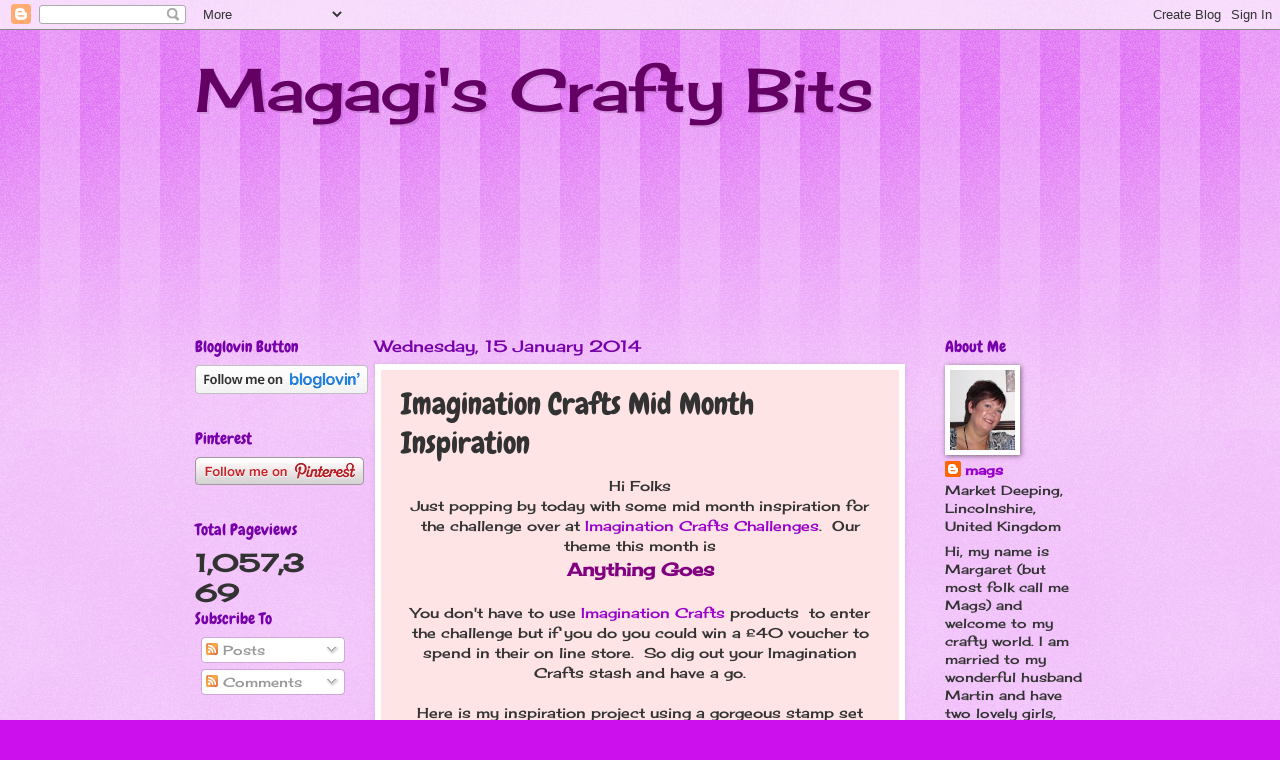

--- FILE ---
content_type: text/html; charset=UTF-8
request_url: https://magagiscraftybits.blogspot.com/2014/01/imagination-crafts-mid-month-inspiration.html?showComment=1389853264378
body_size: 25584
content:
<!DOCTYPE html>
<html class='v2' dir='ltr' lang='en-GB'>
<head>
<link href='https://www.blogger.com/static/v1/widgets/335934321-css_bundle_v2.css' rel='stylesheet' type='text/css'/>
<meta content='width=1100' name='viewport'/>
<meta content='text/html; charset=UTF-8' http-equiv='Content-Type'/>
<meta content='blogger' name='generator'/>
<link href='https://magagiscraftybits.blogspot.com/favicon.ico' rel='icon' type='image/x-icon'/>
<link href='https://magagiscraftybits.blogspot.com/2014/01/imagination-crafts-mid-month-inspiration.html' rel='canonical'/>
<link rel="alternate" type="application/atom+xml" title="Magagi&#39;s Crafty Bits - Atom" href="https://magagiscraftybits.blogspot.com/feeds/posts/default" />
<link rel="alternate" type="application/rss+xml" title="Magagi&#39;s Crafty Bits - RSS" href="https://magagiscraftybits.blogspot.com/feeds/posts/default?alt=rss" />
<link rel="service.post" type="application/atom+xml" title="Magagi&#39;s Crafty Bits - Atom" href="https://www.blogger.com/feeds/8447960446705178155/posts/default" />

<link rel="alternate" type="application/atom+xml" title="Magagi&#39;s Crafty Bits - Atom" href="https://magagiscraftybits.blogspot.com/feeds/6177287463046448183/comments/default" />
<!--Can't find substitution for tag [blog.ieCssRetrofitLinks]-->
<link href='https://blogger.googleusercontent.com/img/b/R29vZ2xl/AVvXsEhX_knSBOYREBGeAXGTdmq7Ea1bBOkjGBcPg2ImwFJlu9sUp5uZNAuZHKv_7Xrs5M0RRGLVvztj3qDQV7Ha85AoVOqcpQZyjz_29eavBxPMfD_0kjvE3PQoxodzLfqEwuYkyn6tTPhMIkM/s320/Imagination+Crafts+15th+Jan.JPG' rel='image_src'/>
<meta content='https://magagiscraftybits.blogspot.com/2014/01/imagination-crafts-mid-month-inspiration.html' property='og:url'/>
<meta content='Imagination Crafts Mid Month Inspiration' property='og:title'/>
<meta content=' Hi Folks   Just popping by today with some mid month inspiration for the challenge over at Imagination Crafts Challenges .  Our theme this ...' property='og:description'/>
<meta content='https://blogger.googleusercontent.com/img/b/R29vZ2xl/AVvXsEhX_knSBOYREBGeAXGTdmq7Ea1bBOkjGBcPg2ImwFJlu9sUp5uZNAuZHKv_7Xrs5M0RRGLVvztj3qDQV7Ha85AoVOqcpQZyjz_29eavBxPMfD_0kjvE3PQoxodzLfqEwuYkyn6tTPhMIkM/w1200-h630-p-k-no-nu/Imagination+Crafts+15th+Jan.JPG' property='og:image'/>
<title>Magagi's Crafty Bits: Imagination Crafts Mid Month Inspiration</title>
<style type='text/css'>@font-face{font-family:'Cherry Cream Soda';font-style:normal;font-weight:400;font-display:swap;src:url(//fonts.gstatic.com/s/cherrycreamsoda/v21/UMBIrOxBrW6w2FFyi9paG0fdVdRciQd9A98ZD47H.woff2)format('woff2');unicode-range:U+0000-00FF,U+0131,U+0152-0153,U+02BB-02BC,U+02C6,U+02DA,U+02DC,U+0304,U+0308,U+0329,U+2000-206F,U+20AC,U+2122,U+2191,U+2193,U+2212,U+2215,U+FEFF,U+FFFD;}@font-face{font-family:'Chewy';font-style:normal;font-weight:400;font-display:swap;src:url(//fonts.gstatic.com/s/chewy/v18/uK_94ruUb-k-wn52KjI9OPec.woff2)format('woff2');unicode-range:U+0000-00FF,U+0131,U+0152-0153,U+02BB-02BC,U+02C6,U+02DA,U+02DC,U+0304,U+0308,U+0329,U+2000-206F,U+20AC,U+2122,U+2191,U+2193,U+2212,U+2215,U+FEFF,U+FFFD;}</style>
<style id='page-skin-1' type='text/css'><!--
/*
-----------------------------------------------
Blogger Template Style
Name:     Watermark
Designer: Blogger
URL:      www.blogger.com
----------------------------------------------- */
/* Use this with templates/1ktemplate-*.html */
/* Content
----------------------------------------------- */
body {
font: normal normal 14px Cherry Cream Soda;
color: #323232;
background: #cb10ed url(//www.blogblog.com/1kt/watermark/body_background_bubblegum.png) repeat scroll top center;
}
html body .content-outer {
min-width: 0;
max-width: 100%;
width: 100%;
}
.content-outer {
font-size: 92%;
}
a:link {
text-decoration:none;
color: #9800cb;
}
a:visited {
text-decoration:none;
color: #7600a9;
}
a:hover {
text-decoration:underline;
color: #7600a9;
}
.body-fauxcolumns .cap-top {
margin-top: 30px;
background: #cb10ed url(//www.blogblog.com/1kt/watermark/body_overlay_bubblegum.png) repeat-x scroll top left;
height: 400px;
}
.content-inner {
padding: 0;
}
/* Header
----------------------------------------------- */
.header-inner .Header .titlewrapper,
.header-inner .Header .descriptionwrapper {
padding-left: 20px;
padding-right: 20px;
}
.Header h1 {
font: normal normal 60px Cherry Cream Soda;
color: #640064;
text-shadow: 2px 2px rgba(0, 0, 0, .1);
}
.Header h1 a {
color: #640064;
}
.Header .description {
font-size: 140%;
color: #ffffff;
}
/* Tabs
----------------------------------------------- */
.tabs-inner .section {
margin: 0 20px;
}
.tabs-inner .PageList, .tabs-inner .LinkList, .tabs-inner .Labels {
margin-left: -11px;
margin-right: -11px;
background-color: #ff98bb;
border-top: 3px solid #ffffff;
border-bottom: 3px solid #ffffff;
-moz-box-shadow: 0 0 10px rgba(0, 0, 0, .3);
-webkit-box-shadow: 0 0 10px rgba(0, 0, 0, .3);
-goog-ms-box-shadow: 0 0 10px rgba(0, 0, 0, .3);
box-shadow: 0 0 10px rgba(0, 0, 0, .3);
}
.tabs-inner .PageList .widget-content,
.tabs-inner .LinkList .widget-content,
.tabs-inner .Labels .widget-content {
margin: -3px -11px;
background: transparent url(//www.blogblog.com/1kt/watermark/tabs_background_right_bubblegum.png)  no-repeat scroll right;
}
.tabs-inner .widget ul {
padding: 2px 25px;
max-height: 34px;
background: transparent url(//www.blogblog.com/1kt/watermark/tabs_background_left_bubblegum.png) no-repeat scroll left;
}
.tabs-inner .widget li {
border: none;
}
.tabs-inner .widget li a {
display: inline-block;
padding: .25em 1em;
font: normal normal 20px Georgia, Utopia, 'Palatino Linotype', Palatino, serif;
color: #9800cb;
border-right: 1px solid transparent;
}
.tabs-inner .widget li:first-child a {
border-left: 1px solid transparent;
}
.tabs-inner .widget li.selected a, .tabs-inner .widget li a:hover {
color: #640064;
}
/* Headings
----------------------------------------------- */
h2 {
font: normal normal 16px Chewy;
color: #7600a9;
margin: 0 0 .5em;
}
h2.date-header {
font: normal normal 16px Cherry Cream Soda;
color: #7600a9;
}
/* Main
----------------------------------------------- */
.main-inner .column-center-inner,
.main-inner .column-left-inner,
.main-inner .column-right-inner {
padding: 0 5px;
}
.main-outer {
margin-top: 0;
background: transparent none no-repeat scroll top left;
}
.main-inner {
padding-top: 30px;
}
.main-cap-top {
position: relative;
}
.main-cap-top .cap-right {
position: absolute;
height: 0;
width: 100%;
bottom: 0;
background: transparent none repeat-x scroll bottom center;
}
.main-cap-top .cap-left {
position: absolute;
height: 245px;
width: 280px;
right: 0;
bottom: 0;
background: transparent none no-repeat scroll bottom left;
}
/* Posts
----------------------------------------------- */
.post-outer {
padding: 15px 20px;
margin: 0 0 25px;
background: #ffe4e5 none repeat scroll top left;
_background-image: none;
border: solid 6px #ffffff;
-moz-box-shadow: 0 0 5px rgba(0, 0, 0, .1);
-webkit-box-shadow: 0 0 5px rgba(0, 0, 0, .1);
-goog-ms-box-shadow: 0 0 5px rgba(0, 0, 0, .1);
box-shadow: 0 0 5px rgba(0, 0, 0, .1);
}
h3.post-title {
font: normal normal 30px Chewy;
margin: 0;
}
.comments h4 {
font: normal normal 30px Chewy;
margin: 1em 0 0;
}
.post-body {
font-size: 105%;
line-height: 1.5;
position: relative;
}
.post-header {
margin: 0 0 1em;
color: #985477;
}
.post-footer {
margin: 10px 0 0;
padding: 10px 0 0;
color: #985477;
border-top: dashed 1px #767676;
}
#blog-pager {
font-size: 140%
}
#comments .comment-author {
padding-top: 1.5em;
border-top: dashed 1px #767676;
background-position: 0 1.5em;
}
#comments .comment-author:first-child {
padding-top: 0;
border-top: none;
}
.avatar-image-container {
margin: .2em 0 0;
}
/* Comments
----------------------------------------------- */
.comments .comments-content .icon.blog-author {
background-repeat: no-repeat;
background-image: url([data-uri]);
}
.comments .comments-content .loadmore a {
border-top: 1px solid #767676;
border-bottom: 1px solid #767676;
}
.comments .continue {
border-top: 2px solid #767676;
}
/* Widgets
----------------------------------------------- */
.widget ul, .widget #ArchiveList ul.flat {
padding: 0;
list-style: none;
}
.widget ul li, .widget #ArchiveList ul.flat li {
padding: .35em 0;
text-indent: 0;
border-top: dashed 1px #767676;
}
.widget ul li:first-child, .widget #ArchiveList ul.flat li:first-child {
border-top: none;
}
.widget .post-body ul {
list-style: disc;
}
.widget .post-body ul li {
border: none;
}
.widget .zippy {
color: #767676;
}
.post-body img, .post-body .tr-caption-container, .Profile img, .Image img,
.BlogList .item-thumbnail img {
padding: 5px;
background: #fff;
-moz-box-shadow: 1px 1px 5px rgba(0, 0, 0, .5);
-webkit-box-shadow: 1px 1px 5px rgba(0, 0, 0, .5);
-goog-ms-box-shadow: 1px 1px 5px rgba(0, 0, 0, .5);
box-shadow: 1px 1px 5px rgba(0, 0, 0, .5);
}
.post-body img, .post-body .tr-caption-container {
padding: 8px;
}
.post-body .tr-caption-container {
color: #333333;
}
.post-body .tr-caption-container img {
padding: 0;
background: transparent;
border: none;
-moz-box-shadow: 0 0 0 rgba(0, 0, 0, .1);
-webkit-box-shadow: 0 0 0 rgba(0, 0, 0, .1);
-goog-ms-box-shadow: 0 0 0 rgba(0, 0, 0, .1);
box-shadow: 0 0 0 rgba(0, 0, 0, .1);
}
/* Footer
----------------------------------------------- */
.footer-outer {
color:#323232;
background: #fecbff url(//www.blogblog.com/1kt/watermark/body_background_birds.png) repeat scroll top left;
}
.footer-outer a {
color: #9800cb;
}
.footer-outer a:visited {
color: #7600a9;
}
.footer-outer a:hover {
color: #7600a9;
}
.footer-outer .widget h2 {
color: #7600a9;
}
/* Mobile
----------------------------------------------- */
body.mobile  {
background-size: 100% auto;
}
.mobile .body-fauxcolumn-outer {
background: transparent none repeat scroll top left;
}
html .mobile .mobile-date-outer {
border-bottom: none;
background: #ffe4e5 none repeat scroll top left;
_background-image: none;
margin-bottom: 10px;
}
.mobile .main-inner .date-outer {
padding: 0;
}
.mobile .main-inner .date-header {
margin: 10px;
}
.mobile .main-cap-top {
z-index: -1;
}
.mobile .content-outer {
font-size: 100%;
}
.mobile .post-outer {
padding: 10px;
}
.mobile .main-cap-top .cap-left {
background: transparent none no-repeat scroll bottom left;
}
.mobile .body-fauxcolumns .cap-top {
margin: 0;
}
.mobile-link-button {
background: #ffe4e5 none repeat scroll top left;
}
.mobile-link-button a:link, .mobile-link-button a:visited {
color: #9800cb;
}
.mobile-index-date .date-header {
color: #7600a9;
}
.mobile-index-contents {
color: #323232;
}
.mobile .tabs-inner .section {
margin: 0;
}
.mobile .tabs-inner .PageList {
margin-left: 0;
margin-right: 0;
}
.mobile .tabs-inner .PageList .widget-content {
margin: 0;
color: #640064;
background: #ffe4e5 none repeat scroll top left;
}
.mobile .tabs-inner .PageList .widget-content .pagelist-arrow {
border-left: 1px solid transparent;
}

--></style>
<style id='template-skin-1' type='text/css'><!--
body {
min-width: 930px;
}
.content-outer, .content-fauxcolumn-outer, .region-inner {
min-width: 930px;
max-width: 930px;
_width: 930px;
}
.main-inner .columns {
padding-left: 180px;
padding-right: 180px;
}
.main-inner .fauxcolumn-center-outer {
left: 180px;
right: 180px;
/* IE6 does not respect left and right together */
_width: expression(this.parentNode.offsetWidth -
parseInt("180px") -
parseInt("180px") + 'px');
}
.main-inner .fauxcolumn-left-outer {
width: 180px;
}
.main-inner .fauxcolumn-right-outer {
width: 180px;
}
.main-inner .column-left-outer {
width: 180px;
right: 100%;
margin-left: -180px;
}
.main-inner .column-right-outer {
width: 180px;
margin-right: -180px;
}
#layout {
min-width: 0;
}
#layout .content-outer {
min-width: 0;
width: 800px;
}
#layout .region-inner {
min-width: 0;
width: auto;
}
body#layout div.add_widget {
padding: 8px;
}
body#layout div.add_widget a {
margin-left: 32px;
}
--></style>
<link href='https://www.blogger.com/dyn-css/authorization.css?targetBlogID=8447960446705178155&amp;zx=59b7bde5-b4b4-4a7a-ac33-9e171bf16f32' media='none' onload='if(media!=&#39;all&#39;)media=&#39;all&#39;' rel='stylesheet'/><noscript><link href='https://www.blogger.com/dyn-css/authorization.css?targetBlogID=8447960446705178155&amp;zx=59b7bde5-b4b4-4a7a-ac33-9e171bf16f32' rel='stylesheet'/></noscript>
<meta name='google-adsense-platform-account' content='ca-host-pub-1556223355139109'/>
<meta name='google-adsense-platform-domain' content='blogspot.com'/>

</head>
<body class='loading variant-bubblegum'>
<div class='navbar section' id='navbar' name='Navbar'><div class='widget Navbar' data-version='1' id='Navbar1'><script type="text/javascript">
    function setAttributeOnload(object, attribute, val) {
      if(window.addEventListener) {
        window.addEventListener('load',
          function(){ object[attribute] = val; }, false);
      } else {
        window.attachEvent('onload', function(){ object[attribute] = val; });
      }
    }
  </script>
<div id="navbar-iframe-container"></div>
<script type="text/javascript" src="https://apis.google.com/js/platform.js"></script>
<script type="text/javascript">
      gapi.load("gapi.iframes:gapi.iframes.style.bubble", function() {
        if (gapi.iframes && gapi.iframes.getContext) {
          gapi.iframes.getContext().openChild({
              url: 'https://www.blogger.com/navbar/8447960446705178155?po\x3d6177287463046448183\x26origin\x3dhttps://magagiscraftybits.blogspot.com',
              where: document.getElementById("navbar-iframe-container"),
              id: "navbar-iframe"
          });
        }
      });
    </script><script type="text/javascript">
(function() {
var script = document.createElement('script');
script.type = 'text/javascript';
script.src = '//pagead2.googlesyndication.com/pagead/js/google_top_exp.js';
var head = document.getElementsByTagName('head')[0];
if (head) {
head.appendChild(script);
}})();
</script>
</div></div>
<div class='body-fauxcolumns'>
<div class='fauxcolumn-outer body-fauxcolumn-outer'>
<div class='cap-top'>
<div class='cap-left'></div>
<div class='cap-right'></div>
</div>
<div class='fauxborder-left'>
<div class='fauxborder-right'></div>
<div class='fauxcolumn-inner'>
</div>
</div>
<div class='cap-bottom'>
<div class='cap-left'></div>
<div class='cap-right'></div>
</div>
</div>
</div>
<div class='content'>
<div class='content-fauxcolumns'>
<div class='fauxcolumn-outer content-fauxcolumn-outer'>
<div class='cap-top'>
<div class='cap-left'></div>
<div class='cap-right'></div>
</div>
<div class='fauxborder-left'>
<div class='fauxborder-right'></div>
<div class='fauxcolumn-inner'>
</div>
</div>
<div class='cap-bottom'>
<div class='cap-left'></div>
<div class='cap-right'></div>
</div>
</div>
</div>
<div class='content-outer'>
<div class='content-cap-top cap-top'>
<div class='cap-left'></div>
<div class='cap-right'></div>
</div>
<div class='fauxborder-left content-fauxborder-left'>
<div class='fauxborder-right content-fauxborder-right'></div>
<div class='content-inner'>
<header>
<div class='header-outer'>
<div class='header-cap-top cap-top'>
<div class='cap-left'></div>
<div class='cap-right'></div>
</div>
<div class='fauxborder-left header-fauxborder-left'>
<div class='fauxborder-right header-fauxborder-right'></div>
<div class='region-inner header-inner'>
<div class='header section' id='header' name='Header'><div class='widget Header' data-version='1' id='Header1'>
<div id='header-inner'>
<div class='titlewrapper'>
<h1 class='title'>
<a href='https://magagiscraftybits.blogspot.com/'>
Magagi's Crafty Bits
</a>
</h1>
</div>
<div class='descriptionwrapper'>
<p class='description'><span>
</span></p>
</div>
</div>
</div></div>
</div>
</div>
<div class='header-cap-bottom cap-bottom'>
<div class='cap-left'></div>
<div class='cap-right'></div>
</div>
</div>
</header>
<div class='tabs-outer'>
<div class='tabs-cap-top cap-top'>
<div class='cap-left'></div>
<div class='cap-right'></div>
</div>
<div class='fauxborder-left tabs-fauxborder-left'>
<div class='fauxborder-right tabs-fauxborder-right'></div>
<div class='region-inner tabs-inner'>
<div class='tabs section' id='crosscol' name='Cross-column'><div class='widget Followers' data-version='1' id='Followers1'>
<h2 class='title'>Would love for you to be a follower of mine - just click the little blue button</h2>
<div class='widget-content'>
<div id='Followers1-wrapper'>
<div style='margin-right:2px;'>
<div><script type="text/javascript" src="https://apis.google.com/js/platform.js"></script>
<div id="followers-iframe-container"></div>
<script type="text/javascript">
    window.followersIframe = null;
    function followersIframeOpen(url) {
      gapi.load("gapi.iframes", function() {
        if (gapi.iframes && gapi.iframes.getContext) {
          window.followersIframe = gapi.iframes.getContext().openChild({
            url: url,
            where: document.getElementById("followers-iframe-container"),
            messageHandlersFilter: gapi.iframes.CROSS_ORIGIN_IFRAMES_FILTER,
            messageHandlers: {
              '_ready': function(obj) {
                window.followersIframe.getIframeEl().height = obj.height;
              },
              'reset': function() {
                window.followersIframe.close();
                followersIframeOpen("https://www.blogger.com/followers/frame/8447960446705178155?colors\x3dCgt0cmFuc3BhcmVudBILdHJhbnNwYXJlbnQaByMzMjMyMzIiByM5ODAwY2IqC3RyYW5zcGFyZW50MgcjNzYwMGE5OgcjMzIzMjMyQgcjOTgwMGNiSgcjNzY3Njc2UgcjOTgwMGNiWgt0cmFuc3BhcmVudA%3D%3D\x26pageSize\x3d21\x26hl\x3den-GB\x26origin\x3dhttps://magagiscraftybits.blogspot.com");
              },
              'open': function(url) {
                window.followersIframe.close();
                followersIframeOpen(url);
              }
            }
          });
        }
      });
    }
    followersIframeOpen("https://www.blogger.com/followers/frame/8447960446705178155?colors\x3dCgt0cmFuc3BhcmVudBILdHJhbnNwYXJlbnQaByMzMjMyMzIiByM5ODAwY2IqC3RyYW5zcGFyZW50MgcjNzYwMGE5OgcjMzIzMjMyQgcjOTgwMGNiSgcjNzY3Njc2UgcjOTgwMGNiWgt0cmFuc3BhcmVudA%3D%3D\x26pageSize\x3d21\x26hl\x3den-GB\x26origin\x3dhttps://magagiscraftybits.blogspot.com");
  </script></div>
</div>
</div>
<div class='clear'></div>
</div>
</div></div>
<div class='tabs no-items section' id='crosscol-overflow' name='Cross-Column 2'></div>
</div>
</div>
<div class='tabs-cap-bottom cap-bottom'>
<div class='cap-left'></div>
<div class='cap-right'></div>
</div>
</div>
<div class='main-outer'>
<div class='main-cap-top cap-top'>
<div class='cap-left'></div>
<div class='cap-right'></div>
</div>
<div class='fauxborder-left main-fauxborder-left'>
<div class='fauxborder-right main-fauxborder-right'></div>
<div class='region-inner main-inner'>
<div class='columns fauxcolumns'>
<div class='fauxcolumn-outer fauxcolumn-center-outer'>
<div class='cap-top'>
<div class='cap-left'></div>
<div class='cap-right'></div>
</div>
<div class='fauxborder-left'>
<div class='fauxborder-right'></div>
<div class='fauxcolumn-inner'>
</div>
</div>
<div class='cap-bottom'>
<div class='cap-left'></div>
<div class='cap-right'></div>
</div>
</div>
<div class='fauxcolumn-outer fauxcolumn-left-outer'>
<div class='cap-top'>
<div class='cap-left'></div>
<div class='cap-right'></div>
</div>
<div class='fauxborder-left'>
<div class='fauxborder-right'></div>
<div class='fauxcolumn-inner'>
</div>
</div>
<div class='cap-bottom'>
<div class='cap-left'></div>
<div class='cap-right'></div>
</div>
</div>
<div class='fauxcolumn-outer fauxcolumn-right-outer'>
<div class='cap-top'>
<div class='cap-left'></div>
<div class='cap-right'></div>
</div>
<div class='fauxborder-left'>
<div class='fauxborder-right'></div>
<div class='fauxcolumn-inner'>
</div>
</div>
<div class='cap-bottom'>
<div class='cap-left'></div>
<div class='cap-right'></div>
</div>
</div>
<!-- corrects IE6 width calculation -->
<div class='columns-inner'>
<div class='column-center-outer'>
<div class='column-center-inner'>
<div class='main section' id='main' name='Main'><div class='widget Blog' data-version='1' id='Blog1'>
<div class='blog-posts hfeed'>

          <div class="date-outer">
        
<h2 class='date-header'><span>Wednesday, 15 January 2014</span></h2>

          <div class="date-posts">
        
<div class='post-outer'>
<div class='post hentry uncustomized-post-template' itemprop='blogPost' itemscope='itemscope' itemtype='http://schema.org/BlogPosting'>
<meta content='https://blogger.googleusercontent.com/img/b/R29vZ2xl/AVvXsEhX_knSBOYREBGeAXGTdmq7Ea1bBOkjGBcPg2ImwFJlu9sUp5uZNAuZHKv_7Xrs5M0RRGLVvztj3qDQV7Ha85AoVOqcpQZyjz_29eavBxPMfD_0kjvE3PQoxodzLfqEwuYkyn6tTPhMIkM/s320/Imagination+Crafts+15th+Jan.JPG' itemprop='image_url'/>
<meta content='8447960446705178155' itemprop='blogId'/>
<meta content='6177287463046448183' itemprop='postId'/>
<a name='6177287463046448183'></a>
<h3 class='post-title entry-title' itemprop='name'>
Imagination Crafts Mid Month Inspiration
</h3>
<div class='post-header'>
<div class='post-header-line-1'></div>
</div>
<div class='post-body entry-content' id='post-body-6177287463046448183' itemprop='description articleBody'>
<div style="text-align: center;">
Hi Folks</div>
<div style="text-align: center;">
Just popping by today with some mid month inspiration for the challenge over at <a href="http://imagination-craftschallenges.blogspot.co.uk/">Imagination Crafts Challenges</a>. &nbsp;Our theme this month is</div>
<div style="text-align: center;">
<span style="color: purple; font-size: large;"><b>Anything Goes</b></span></div>
<div style="text-align: center;">
<br /></div>
<div style="text-align: center;">
You don't have to use <a href="http://www.imaginationcrafts.co.uk/shop/">Imagination Crafts</a> products &nbsp;to enter the challenge but if you do you could win a &#163;40 voucher to spend in their on line store. &nbsp;So dig out your Imagination Crafts stash and have a go.</div>
<div style="text-align: center;">
<br /></div>
<div style="text-align: center;">
Here is my inspiration project using a gorgeous stamp set and Embossable stencil.</div>
<div style="text-align: center;">
<br /></div>
<div class="separator" style="clear: both; text-align: center;">
<a href="https://blogger.googleusercontent.com/img/b/R29vZ2xl/AVvXsEhX_knSBOYREBGeAXGTdmq7Ea1bBOkjGBcPg2ImwFJlu9sUp5uZNAuZHKv_7Xrs5M0RRGLVvztj3qDQV7Ha85AoVOqcpQZyjz_29eavBxPMfD_0kjvE3PQoxodzLfqEwuYkyn6tTPhMIkM/s1600/Imagination+Crafts+15th+Jan.JPG" imageanchor="1" style="margin-left: 1em; margin-right: 1em;"><img border="0" height="310" src="https://blogger.googleusercontent.com/img/b/R29vZ2xl/AVvXsEhX_knSBOYREBGeAXGTdmq7Ea1bBOkjGBcPg2ImwFJlu9sUp5uZNAuZHKv_7Xrs5M0RRGLVvztj3qDQV7Ha85AoVOqcpQZyjz_29eavBxPMfD_0kjvE3PQoxodzLfqEwuYkyn6tTPhMIkM/s320/Imagination+Crafts+15th+Jan.JPG" width="320" /></a></div>
&nbsp;&nbsp; &nbsp; <br />
<div style="text-align: center;">
The stamp set is a decoupage rose stamp set and can be found <a href="http://imaginationcrafts.co.uk/shop/index.php?main_page=product_info&amp;cPath=156_191_192&amp;products_id=1839">here</a>. &nbsp;I stamped the image onto white card and coloured using my promarkers. &nbsp;I then mounted it onto black card and added some glitter to the flower and some stickles round the edge of the whole image square. &nbsp;The sentiment is also from the rose stamp set. &nbsp;For the background I used an Embossable stencil also available from Imagination Crafts.&nbsp; I ran it through my machine using coredinations card and then sanded back to reveal the core. &nbsp;Little tiny pearls were added to the centre of each daisy. &nbsp;I also used my new Tim Holtz ruler to prick a border around the edge. &nbsp;For embellishments I added some ribbon and a bow, some flowers and a gorgeous fabric butterfly. &nbsp;</div>
<div style="text-align: center;">
<br /></div>
<div style="text-align: center;">
Thanks for popping by and you have until the end of the month to enter the challenge. &nbsp;Looking forward to seeing what you come up with.</div>
<div style="text-align: center;">
<br /></div>
I would like to enter the following challenges:<br />
<a href="http://heckofachallenge.blogspot.co.uk/2014/01/new-year-new-challenge.html">Heck of a Challenge</a> - New (stamp, Tim Holtz ruler)<br />
<a href="http://acreativeromance.blogspot.co.uk/2014/01/something-new.html">A Creative Romance</a> - Something new (stamp, Tim Holtz ruler)<br />
<a href="http://greatimpressionsstamps.blogspot.co.uk/2014/01/january-challenge-use-something-new.html">Great Impressions</a> - Use something new (stamp, Tim Holtz ruler)<br />
<a href="http://craftybootschallenges.blogspot.co.uk/2014/01/anything-goes.html">Crafty Boots</a> - Anything goes<br />
<a href="http://open-mindedcraftingfun.blogspot.co.uk/2014/01/grand-opening-challenge-1-use-new-toys.html">Open Minded Crafting</a> - New toys/techniques (stamp, Tim Holtz ruler)<br />
<a href="http://craftingforallseasons.blogspot.co.uk/2014/01/challenge-68-all-things-bright-and.html">Crafting for all Seasons</a> - All things bright and beautiful<br />
<a href="http://4kraftygirlzchallenges.blogspot.co.uk/">Crafty Girls</a> - Anything goes<br />
<a href="http://graphitmarkers.blogspot.co.uk/2014/01/wk2anything-goesspringtime-inspired.html">Graph'It Markers</a> - Anything goes<br />
<a href="http://robynsfetishchallengeblog.blogspot.co.uk/2014/01/challenge-194-no-pattern-paper-card.html">Robyns Fetish</a> - No pattern paper<br />
<a href="http://hobbycutzchallenges.blogspot.co.uk/2014/01/challenge-31-team-2-something-new.html">Hobbycutz</a> - Something new (stamp, Tim Holtz ruler)<br />
<a href="http://avenue613.blogspot.co.uk/2014/01/its-party-time.html">613 Avenue Create</a> - Anything goes<br />
<a href="http://thesquirrelandthefox.blogspot.co.uk/2014/01/challenge-61-show-off-your-new-stuff.html">The Squirrel and The Fox</a> - New stuff (stamp, Tim Holtz ruler)<br />
<a href="http://artisticinspirationschallenges.blogspot.co.uk/">Artistic Inspirations</a> - Anything goes<br />
<a href="http://papertakeweekly.blogspot.co.uk/2014/01/new-year-new-stash.html">Papertake</a> - New stash (stamp, Tim Holtz ruler)<br />
<a href="http://craftysentiments.blogspot.co.uk/2014/01/anything-goes.html">Crafty Sentiments</a> - Anything goes<br />
<a href="http://ttcrd.blogspot.co.uk/2014/01/ttcrd-challenge-january-14-january-20.html">TTCRD</a> - Anything goes<br />
<a href="http://lejdesignschallengeblog.blogspot.co.uk/2014/01/lej-designs-challenge-no-85-anything.html">LEJ Designs</a> - Anything goes<br />
<a href="http://creativecraftchallenges2.blogspot.co.uk/2014/01/challenge-1-new.html">Creative Craft Challenges</a> - New (stamp, Tim Holtz ruler)<br />
<a href="http://divasbydesignchallenge.blogspot.co.uk/2014/01/use-ribbons.html">Divas by Design</a> - Use ribbon<br />
<a href="http://craftingbydesigns.blogspot.co.uk/2014/01/flowers-flowers-flowers.html">Crafting by Designs</a> - Flowers<br />
<a href="http://carabbiemomentsofcraft.blogspot.co.uk/">Creative Moments</a> - Anything goes/Buttons and pearls<br />
<a href="http://feelingcraftychallenge.blogspot.co.uk/2014/01/challenge-24.html">Feeling Crafty</a> - Butterflies<br />
<br />
<img align="left" src="https://lh3.googleusercontent.com/blogger_img_proxy/AEn0k_vtkS7t9iL5HRMcrD3qR1IUYk3IJdohR5x2CxunWhHe2lsRZO75lYazYcwUnyI1XXgO6yvCh8cxXe7Uv60d8fuwj-PUUybdd-uwjKXRaYSku_1o35n18JzOgSFMXw=s0-d">
<div style='clear: both;'></div>
</div>
<div class='post-footer'>
<div class='post-footer-line post-footer-line-1'>
<span class='post-author vcard'>
Posted by
<span class='fn' itemprop='author' itemscope='itemscope' itemtype='http://schema.org/Person'>
<meta content='https://www.blogger.com/profile/17235328555818440555' itemprop='url'/>
<a class='g-profile' href='https://www.blogger.com/profile/17235328555818440555' rel='author' title='author profile'>
<span itemprop='name'>mags</span>
</a>
</span>
</span>
<span class='post-timestamp'>
at
<meta content='https://magagiscraftybits.blogspot.com/2014/01/imagination-crafts-mid-month-inspiration.html' itemprop='url'/>
<a class='timestamp-link' href='https://magagiscraftybits.blogspot.com/2014/01/imagination-crafts-mid-month-inspiration.html' rel='bookmark' title='permanent link'><abbr class='published' itemprop='datePublished' title='2014-01-15T08:00:00Z'>08:00</abbr></a>
</span>
<span class='post-comment-link'>
</span>
<span class='post-icons'>
<span class='item-control blog-admin pid-605221154'>
<a href='https://www.blogger.com/post-edit.g?blogID=8447960446705178155&postID=6177287463046448183&from=pencil' title='Edit Post'>
<img alt='' class='icon-action' height='18' src='https://resources.blogblog.com/img/icon18_edit_allbkg.gif' width='18'/>
</a>
</span>
</span>
<div class='post-share-buttons goog-inline-block'>
<a class='goog-inline-block share-button sb-email' href='https://www.blogger.com/share-post.g?blogID=8447960446705178155&postID=6177287463046448183&target=email' target='_blank' title='Email This'><span class='share-button-link-text'>Email This</span></a><a class='goog-inline-block share-button sb-blog' href='https://www.blogger.com/share-post.g?blogID=8447960446705178155&postID=6177287463046448183&target=blog' onclick='window.open(this.href, "_blank", "height=270,width=475"); return false;' target='_blank' title='BlogThis!'><span class='share-button-link-text'>BlogThis!</span></a><a class='goog-inline-block share-button sb-twitter' href='https://www.blogger.com/share-post.g?blogID=8447960446705178155&postID=6177287463046448183&target=twitter' target='_blank' title='Share to X'><span class='share-button-link-text'>Share to X</span></a><a class='goog-inline-block share-button sb-facebook' href='https://www.blogger.com/share-post.g?blogID=8447960446705178155&postID=6177287463046448183&target=facebook' onclick='window.open(this.href, "_blank", "height=430,width=640"); return false;' target='_blank' title='Share to Facebook'><span class='share-button-link-text'>Share to Facebook</span></a><a class='goog-inline-block share-button sb-pinterest' href='https://www.blogger.com/share-post.g?blogID=8447960446705178155&postID=6177287463046448183&target=pinterest' target='_blank' title='Share to Pinterest'><span class='share-button-link-text'>Share to Pinterest</span></a>
</div>
</div>
<div class='post-footer-line post-footer-line-2'>
<span class='post-labels'>
</span>
</div>
<div class='post-footer-line post-footer-line-3'>
<span class='post-location'>
</span>
</div>
</div>
</div>
<div class='comments' id='comments'>
<a name='comments'></a>
<h4>45 comments:</h4>
<div id='Blog1_comments-block-wrapper'>
<dl class='avatar-comment-indent' id='comments-block'>
<dt class='comment-author ' id='c7699142202483609602'>
<a name='c7699142202483609602'></a>
<div class="avatar-image-container vcard"><span dir="ltr"><a href="https://www.blogger.com/profile/15180736604435426888" target="" rel="nofollow" onclick="" class="avatar-hovercard" id="av-7699142202483609602-15180736604435426888"><img src="https://resources.blogblog.com/img/blank.gif" width="35" height="35" class="delayLoad" style="display: none;" longdesc="//3.bp.blogspot.com/-FnBfA_H0mRc/Zh9xfY5IvdI/AAAAAAAAru0/jafh-_JhgbM5IGbDwgUG1pcluhIlxO_YgCK4BGAYYCw/s35/saltyairtee3.jpg" alt="" title="Linda Simpson">

<noscript><img src="//3.bp.blogspot.com/-FnBfA_H0mRc/Zh9xfY5IvdI/AAAAAAAAru0/jafh-_JhgbM5IGbDwgUG1pcluhIlxO_YgCK4BGAYYCw/s35/saltyairtee3.jpg" width="35" height="35" class="photo" alt=""></noscript></a></span></div>
<a href='https://www.blogger.com/profile/15180736604435426888' rel='nofollow'>Linda Simpson</a>
said...
</dt>
<dd class='comment-body' id='Blog1_cmt-7699142202483609602'>
<p>
Beautiful Mags, love the gorgeous background and the delicate embellishment colours.<br /><br />Hugs<br />Linda xxx
</p>
</dd>
<dd class='comment-footer'>
<span class='comment-timestamp'>
<a href='https://magagiscraftybits.blogspot.com/2014/01/imagination-crafts-mid-month-inspiration.html?showComment=1389774388886#c7699142202483609602' title='comment permalink'>
15 January 2014 at 08:26
</a>
<span class='item-control blog-admin pid-941315902'>
<a class='comment-delete' href='https://www.blogger.com/comment/delete/8447960446705178155/7699142202483609602' title='Delete Comment'>
<img src='https://resources.blogblog.com/img/icon_delete13.gif'/>
</a>
</span>
</span>
</dd>
<dt class='comment-author ' id='c6999377131244458237'>
<a name='c6999377131244458237'></a>
<div class="avatar-image-container vcard"><span dir="ltr"><a href="https://www.blogger.com/profile/00566490174029954818" target="" rel="nofollow" onclick="" class="avatar-hovercard" id="av-6999377131244458237-00566490174029954818"><img src="https://resources.blogblog.com/img/blank.gif" width="35" height="35" class="delayLoad" style="display: none;" longdesc="//blogger.googleusercontent.com/img/b/R29vZ2xl/AVvXsEj8wdwKWugZlHowJh1YNkedSKVU8pt2R-EM5vT9Z3SRNcZo_3PrAMzUW4hmZsvQEq931DgBFqBAHtt7oeJMvR1bBKr2aO-1znqhpx8H5xE3nq9MUQFBYxTXuujOJCWufmQ/s45-c/photo.JPG" alt="" title="Craftin Suzie (Susan Wykes)">

<noscript><img src="//blogger.googleusercontent.com/img/b/R29vZ2xl/AVvXsEj8wdwKWugZlHowJh1YNkedSKVU8pt2R-EM5vT9Z3SRNcZo_3PrAMzUW4hmZsvQEq931DgBFqBAHtt7oeJMvR1bBKr2aO-1znqhpx8H5xE3nq9MUQFBYxTXuujOJCWufmQ/s45-c/photo.JPG" width="35" height="35" class="photo" alt=""></noscript></a></span></div>
<a href='https://www.blogger.com/profile/00566490174029954818' rel='nofollow'>Craftin Suzie (Susan Wykes)</a>
said...
</dt>
<dd class='comment-body' id='Blog1_cmt-6999377131244458237'>
<p>
A gorgeous card Mags, love the image and peach is always so pretty! Susan x
</p>
</dd>
<dd class='comment-footer'>
<span class='comment-timestamp'>
<a href='https://magagiscraftybits.blogspot.com/2014/01/imagination-crafts-mid-month-inspiration.html?showComment=1389775194831#c6999377131244458237' title='comment permalink'>
15 January 2014 at 08:39
</a>
<span class='item-control blog-admin pid-765678692'>
<a class='comment-delete' href='https://www.blogger.com/comment/delete/8447960446705178155/6999377131244458237' title='Delete Comment'>
<img src='https://resources.blogblog.com/img/icon_delete13.gif'/>
</a>
</span>
</span>
</dd>
<dt class='comment-author ' id='c5847405750982249759'>
<a name='c5847405750982249759'></a>
<div class="avatar-image-container vcard"><span dir="ltr"><a href="https://www.blogger.com/profile/11671308706410903706" target="" rel="nofollow" onclick="" class="avatar-hovercard" id="av-5847405750982249759-11671308706410903706"><img src="https://resources.blogblog.com/img/blank.gif" width="35" height="35" class="delayLoad" style="display: none;" longdesc="//blogger.googleusercontent.com/img/b/R29vZ2xl/AVvXsEi0GYPEe4iVWOwDGpxJj76PDarB02_KSSMXpBFEC3ZbAak2MNIwr35eFamOSRY-oJL2mqwjxzC6KIzSSdxtBQP7MFLcnQCkd1tD7iiN-0roQRnnA5T3nELhboObDUpPJ1g/s45-c/My+Picture+for+Kraftyhands.png" alt="" title="julie_woolston">

<noscript><img src="//blogger.googleusercontent.com/img/b/R29vZ2xl/AVvXsEi0GYPEe4iVWOwDGpxJj76PDarB02_KSSMXpBFEC3ZbAak2MNIwr35eFamOSRY-oJL2mqwjxzC6KIzSSdxtBQP7MFLcnQCkd1tD7iiN-0roQRnnA5T3nELhboObDUpPJ1g/s45-c/My+Picture+for+Kraftyhands.png" width="35" height="35" class="photo" alt=""></noscript></a></span></div>
<a href='https://www.blogger.com/profile/11671308706410903706' rel='nofollow'>julie_woolston</a>
said...
</dt>
<dd class='comment-body' id='Blog1_cmt-5847405750982249759'>
<p>
Beautiful card Mags, love the design and lovely colours and detail.<br />Hugs Julie xxx
</p>
</dd>
<dd class='comment-footer'>
<span class='comment-timestamp'>
<a href='https://magagiscraftybits.blogspot.com/2014/01/imagination-crafts-mid-month-inspiration.html?showComment=1389779501463#c5847405750982249759' title='comment permalink'>
15 January 2014 at 09:51
</a>
<span class='item-control blog-admin pid-2005507317'>
<a class='comment-delete' href='https://www.blogger.com/comment/delete/8447960446705178155/5847405750982249759' title='Delete Comment'>
<img src='https://resources.blogblog.com/img/icon_delete13.gif'/>
</a>
</span>
</span>
</dd>
<dt class='comment-author ' id='c7303824993665276214'>
<a name='c7303824993665276214'></a>
<div class="avatar-image-container vcard"><span dir="ltr"><a href="https://www.blogger.com/profile/17040865632140025960" target="" rel="nofollow" onclick="" class="avatar-hovercard" id="av-7303824993665276214-17040865632140025960"><img src="https://resources.blogblog.com/img/blank.gif" width="35" height="35" class="delayLoad" style="display: none;" longdesc="//blogger.googleusercontent.com/img/b/R29vZ2xl/AVvXsEiUCXvyMxEfXG18VpJqP7xFE_0xNI-u4KuipOP9BudBPsy_ExlBr7yZoRDj7wCicdi3VRPzuN0cMCo0SyFNEZ3QWLJJAOPvyiOX8fnI9QH-eXrO1NPA5Y-CCMa0EjzXczs/s45-c/*" alt="" title="Sue">

<noscript><img src="//blogger.googleusercontent.com/img/b/R29vZ2xl/AVvXsEiUCXvyMxEfXG18VpJqP7xFE_0xNI-u4KuipOP9BudBPsy_ExlBr7yZoRDj7wCicdi3VRPzuN0cMCo0SyFNEZ3QWLJJAOPvyiOX8fnI9QH-eXrO1NPA5Y-CCMa0EjzXczs/s45-c/*" width="35" height="35" class="photo" alt=""></noscript></a></span></div>
<a href='https://www.blogger.com/profile/17040865632140025960' rel='nofollow'>Sue</a>
said...
</dt>
<dd class='comment-body' id='Blog1_cmt-7303824993665276214'>
<p>
Gorgeous card Mags, I love the image and beautiful detailing.<br />Sue xx
</p>
</dd>
<dd class='comment-footer'>
<span class='comment-timestamp'>
<a href='https://magagiscraftybits.blogspot.com/2014/01/imagination-crafts-mid-month-inspiration.html?showComment=1389779620899#c7303824993665276214' title='comment permalink'>
15 January 2014 at 09:53
</a>
<span class='item-control blog-admin pid-1002751730'>
<a class='comment-delete' href='https://www.blogger.com/comment/delete/8447960446705178155/7303824993665276214' title='Delete Comment'>
<img src='https://resources.blogblog.com/img/icon_delete13.gif'/>
</a>
</span>
</span>
</dd>
<dt class='comment-author ' id='c6172177908019845338'>
<a name='c6172177908019845338'></a>
<div class="avatar-image-container vcard"><span dir="ltr"><a href="https://www.blogger.com/profile/00572069038451905220" target="" rel="nofollow" onclick="" class="avatar-hovercard" id="av-6172177908019845338-00572069038451905220"><img src="https://resources.blogblog.com/img/blank.gif" width="35" height="35" class="delayLoad" style="display: none;" longdesc="//1.bp.blogspot.com/-FRrV5ZGFFqk/Zfb8_BJwxYI/AAAAAAAAVhw/vj_dNCRHZzASVV-zXE7ouLivPb3K_qKFQCK4BGAYYCw/s35/thumbnail_IMG_1290.jpg" alt="" title="Jan ">

<noscript><img src="//1.bp.blogspot.com/-FRrV5ZGFFqk/Zfb8_BJwxYI/AAAAAAAAVhw/vj_dNCRHZzASVV-zXE7ouLivPb3K_qKFQCK4BGAYYCw/s35/thumbnail_IMG_1290.jpg" width="35" height="35" class="photo" alt=""></noscript></a></span></div>
<a href='https://www.blogger.com/profile/00572069038451905220' rel='nofollow'>Jan </a>
said...
</dt>
<dd class='comment-body' id='Blog1_cmt-6172177908019845338'>
<p>
This is so elegant Mags xx Jan
</p>
</dd>
<dd class='comment-footer'>
<span class='comment-timestamp'>
<a href='https://magagiscraftybits.blogspot.com/2014/01/imagination-crafts-mid-month-inspiration.html?showComment=1389779972519#c6172177908019845338' title='comment permalink'>
15 January 2014 at 09:59
</a>
<span class='item-control blog-admin pid-1349945072'>
<a class='comment-delete' href='https://www.blogger.com/comment/delete/8447960446705178155/6172177908019845338' title='Delete Comment'>
<img src='https://resources.blogblog.com/img/icon_delete13.gif'/>
</a>
</span>
</span>
</dd>
<dt class='comment-author ' id='c7818956781876792139'>
<a name='c7818956781876792139'></a>
<div class="avatar-image-container vcard"><span dir="ltr"><a href="https://www.blogger.com/profile/03963974688516066306" target="" rel="nofollow" onclick="" class="avatar-hovercard" id="av-7818956781876792139-03963974688516066306"><img src="https://resources.blogblog.com/img/blank.gif" width="35" height="35" class="delayLoad" style="display: none;" longdesc="//blogger.googleusercontent.com/img/b/R29vZ2xl/AVvXsEj-bfEt_G6tcTGMGBSLuJSzZ_p8KUC0_8MbQlPGkCi4VJBhUaly9xxKbvaSF0Me2MqrjQezIhm2b2dhLbdbl0nLRtvxzSfjfS0m7cNxaKW2MuFmfU86v2jIvIRxu0PZhYg/s45-c/*" alt="" title="Christine&amp;#39;s Craftyart Blog">

<noscript><img src="//blogger.googleusercontent.com/img/b/R29vZ2xl/AVvXsEj-bfEt_G6tcTGMGBSLuJSzZ_p8KUC0_8MbQlPGkCi4VJBhUaly9xxKbvaSF0Me2MqrjQezIhm2b2dhLbdbl0nLRtvxzSfjfS0m7cNxaKW2MuFmfU86v2jIvIRxu0PZhYg/s45-c/*" width="35" height="35" class="photo" alt=""></noscript></a></span></div>
<a href='https://www.blogger.com/profile/03963974688516066306' rel='nofollow'>Christine&#39;s Craftyart Blog</a>
said...
</dt>
<dd class='comment-body' id='Blog1_cmt-7818956781876792139'>
<p>
Beautiful card Mags. Chris x
</p>
</dd>
<dd class='comment-footer'>
<span class='comment-timestamp'>
<a href='https://magagiscraftybits.blogspot.com/2014/01/imagination-crafts-mid-month-inspiration.html?showComment=1389781242375#c7818956781876792139' title='comment permalink'>
15 January 2014 at 10:20
</a>
<span class='item-control blog-admin pid-1171393154'>
<a class='comment-delete' href='https://www.blogger.com/comment/delete/8447960446705178155/7818956781876792139' title='Delete Comment'>
<img src='https://resources.blogblog.com/img/icon_delete13.gif'/>
</a>
</span>
</span>
</dd>
<dt class='comment-author ' id='c1679635992977391605'>
<a name='c1679635992977391605'></a>
<div class="avatar-image-container vcard"><span dir="ltr"><a href="https://www.blogger.com/profile/14882763159860546363" target="" rel="nofollow" onclick="" class="avatar-hovercard" id="av-1679635992977391605-14882763159860546363"><img src="https://resources.blogblog.com/img/blank.gif" width="35" height="35" class="delayLoad" style="display: none;" longdesc="//blogger.googleusercontent.com/img/b/R29vZ2xl/AVvXsEh5gAvaYcHtUHVXGst0Pf1o7FNdBfIiIdH7MHIqW8b7CiUDKyvVnZPENfBLp314pmanUjeWc-KS9Yy4eah_nvOkzsFcqyqEo3oFkO5eXxQAId7FLMH1XZhSA6n5AlFg9tU/s45-c/20190411_120751.jpg" alt="" title="rachel">

<noscript><img src="//blogger.googleusercontent.com/img/b/R29vZ2xl/AVvXsEh5gAvaYcHtUHVXGst0Pf1o7FNdBfIiIdH7MHIqW8b7CiUDKyvVnZPENfBLp314pmanUjeWc-KS9Yy4eah_nvOkzsFcqyqEo3oFkO5eXxQAId7FLMH1XZhSA6n5AlFg9tU/s45-c/20190411_120751.jpg" width="35" height="35" class="photo" alt=""></noscript></a></span></div>
<a href='https://www.blogger.com/profile/14882763159860546363' rel='nofollow'>rachel</a>
said...
</dt>
<dd class='comment-body' id='Blog1_cmt-1679635992977391605'>
<p>
such a pretty card Mags - really lovely use of colour xx
</p>
</dd>
<dd class='comment-footer'>
<span class='comment-timestamp'>
<a href='https://magagiscraftybits.blogspot.com/2014/01/imagination-crafts-mid-month-inspiration.html?showComment=1389783097578#c1679635992977391605' title='comment permalink'>
15 January 2014 at 10:51
</a>
<span class='item-control blog-admin pid-359738099'>
<a class='comment-delete' href='https://www.blogger.com/comment/delete/8447960446705178155/1679635992977391605' title='Delete Comment'>
<img src='https://resources.blogblog.com/img/icon_delete13.gif'/>
</a>
</span>
</span>
</dd>
<dt class='comment-author ' id='c8436381364088843484'>
<a name='c8436381364088843484'></a>
<div class="avatar-image-container vcard"><span dir="ltr"><a href="https://www.blogger.com/profile/16579107050195191550" target="" rel="nofollow" onclick="" class="avatar-hovercard" id="av-8436381364088843484-16579107050195191550"><img src="https://resources.blogblog.com/img/blank.gif" width="35" height="35" class="delayLoad" style="display: none;" longdesc="//blogger.googleusercontent.com/img/b/R29vZ2xl/AVvXsEh75nYHDSLmuHDPPrqBeVDkBnXWlNPG9e_z5CZ8RK9pHyDpAgKwVZX4R9dRVsKlNA2NP4IgLamvhUilyzqu1qEcIlOBDUeC1gc2Ok9Y3_B7C9Q91nJKv3IoqCk7OIAoM8c/s45-c/*" alt="" title="Sharon">

<noscript><img src="//blogger.googleusercontent.com/img/b/R29vZ2xl/AVvXsEh75nYHDSLmuHDPPrqBeVDkBnXWlNPG9e_z5CZ8RK9pHyDpAgKwVZX4R9dRVsKlNA2NP4IgLamvhUilyzqu1qEcIlOBDUeC1gc2Ok9Y3_B7C9Q91nJKv3IoqCk7OIAoM8c/s45-c/*" width="35" height="35" class="photo" alt=""></noscript></a></span></div>
<a href='https://www.blogger.com/profile/16579107050195191550' rel='nofollow'>Sharon</a>
said...
</dt>
<dd class='comment-body' id='Blog1_cmt-8436381364088843484'>
<p>
This is beautiful Mags. I love the image and the embossing.<br />Enjoy the rest of your week.<br />Hugs Sharon. x
</p>
</dd>
<dd class='comment-footer'>
<span class='comment-timestamp'>
<a href='https://magagiscraftybits.blogspot.com/2014/01/imagination-crafts-mid-month-inspiration.html?showComment=1389785144936#c8436381364088843484' title='comment permalink'>
15 January 2014 at 11:25
</a>
<span class='item-control blog-admin pid-254076574'>
<a class='comment-delete' href='https://www.blogger.com/comment/delete/8447960446705178155/8436381364088843484' title='Delete Comment'>
<img src='https://resources.blogblog.com/img/icon_delete13.gif'/>
</a>
</span>
</span>
</dd>
<dt class='comment-author ' id='c3839584617330931295'>
<a name='c3839584617330931295'></a>
<div class="avatar-image-container avatar-stock"><span dir="ltr"><a href="https://www.blogger.com/profile/02081798611456668290" target="" rel="nofollow" onclick="" class="avatar-hovercard" id="av-3839584617330931295-02081798611456668290"><img src="//www.blogger.com/img/blogger_logo_round_35.png" width="35" height="35" alt="" title="Unknown">

</a></span></div>
<a href='https://www.blogger.com/profile/02081798611456668290' rel='nofollow'>Unknown</a>
said...
</dt>
<dd class='comment-body' id='Blog1_cmt-3839584617330931295'>
<p>
Stunning card Mags, and if you don&#39;t mind me saying that there are a couple of challenge this would be fabulous in...<br /><br />Feeling Crafty - Butterflies and Delicious Doodles - Flowers, would be fab to see you there xxx
</p>
</dd>
<dd class='comment-footer'>
<span class='comment-timestamp'>
<a href='https://magagiscraftybits.blogspot.com/2014/01/imagination-crafts-mid-month-inspiration.html?showComment=1389804958602#c3839584617330931295' title='comment permalink'>
15 January 2014 at 16:55
</a>
<span class='item-control blog-admin pid-418481031'>
<a class='comment-delete' href='https://www.blogger.com/comment/delete/8447960446705178155/3839584617330931295' title='Delete Comment'>
<img src='https://resources.blogblog.com/img/icon_delete13.gif'/>
</a>
</span>
</span>
</dd>
<dt class='comment-author ' id='c3614834631496556654'>
<a name='c3614834631496556654'></a>
<div class="avatar-image-container vcard"><span dir="ltr"><a href="https://www.blogger.com/profile/14735541715051748060" target="" rel="nofollow" onclick="" class="avatar-hovercard" id="av-3614834631496556654-14735541715051748060"><img src="https://resources.blogblog.com/img/blank.gif" width="35" height="35" class="delayLoad" style="display: none;" longdesc="//blogger.googleusercontent.com/img/b/R29vZ2xl/AVvXsEjOKDpbRxbEITlGsp_2kG2HnwZ14LOSDqCIOD2UWdN4vYDZVsKMVwakbuPRn-lGodWXXhJZR6oJkPKFLNjkF7K1tTy_sIP9pnyAOU010WYf_FPU-Rkfbt_d-qCKqPT_95Q/s45-c/ME.jpg" alt="" title="Kathryn">

<noscript><img src="//blogger.googleusercontent.com/img/b/R29vZ2xl/AVvXsEjOKDpbRxbEITlGsp_2kG2HnwZ14LOSDqCIOD2UWdN4vYDZVsKMVwakbuPRn-lGodWXXhJZR6oJkPKFLNjkF7K1tTy_sIP9pnyAOU010WYf_FPU-Rkfbt_d-qCKqPT_95Q/s45-c/ME.jpg" width="35" height="35" class="photo" alt=""></noscript></a></span></div>
<a href='https://www.blogger.com/profile/14735541715051748060' rel='nofollow'>Kathryn</a>
said...
</dt>
<dd class='comment-body' id='Blog1_cmt-3614834631496556654'>
<p>
Such a lovely card and great colours x
</p>
</dd>
<dd class='comment-footer'>
<span class='comment-timestamp'>
<a href='https://magagiscraftybits.blogspot.com/2014/01/imagination-crafts-mid-month-inspiration.html?showComment=1389809764588#c3614834631496556654' title='comment permalink'>
15 January 2014 at 18:16
</a>
<span class='item-control blog-admin pid-1741481716'>
<a class='comment-delete' href='https://www.blogger.com/comment/delete/8447960446705178155/3614834631496556654' title='Delete Comment'>
<img src='https://resources.blogblog.com/img/icon_delete13.gif'/>
</a>
</span>
</span>
</dd>
<dt class='comment-author ' id='c7688489058057269883'>
<a name='c7688489058057269883'></a>
<div class="avatar-image-container avatar-stock"><span dir="ltr"><img src="//resources.blogblog.com/img/blank.gif" width="35" height="35" alt="" title="Anonymous">

</span></div>
Anonymous
said...
</dt>
<dd class='comment-body' id='Blog1_cmt-7688489058057269883'>
<p>
Such a pretty card love the rose.  Thank you for joining us for our first challenge over at Open-Minded Crafting Fun, good luck and we hope to see you again soon.  Love Alison x
</p>
</dd>
<dd class='comment-footer'>
<span class='comment-timestamp'>
<a href='https://magagiscraftybits.blogspot.com/2014/01/imagination-crafts-mid-month-inspiration.html?showComment=1389818293438#c7688489058057269883' title='comment permalink'>
15 January 2014 at 20:38
</a>
<span class='item-control blog-admin pid-1012396986'>
<a class='comment-delete' href='https://www.blogger.com/comment/delete/8447960446705178155/7688489058057269883' title='Delete Comment'>
<img src='https://resources.blogblog.com/img/icon_delete13.gif'/>
</a>
</span>
</span>
</dd>
<dt class='comment-author ' id='c8968185764834887430'>
<a name='c8968185764834887430'></a>
<div class="avatar-image-container vcard"><span dir="ltr"><a href="https://www.blogger.com/profile/18442948755592580421" target="" rel="nofollow" onclick="" class="avatar-hovercard" id="av-8968185764834887430-18442948755592580421"><img src="https://resources.blogblog.com/img/blank.gif" width="35" height="35" class="delayLoad" style="display: none;" longdesc="//blogger.googleusercontent.com/img/b/R29vZ2xl/AVvXsEjeGwoIF_rlDi0__9IH1FqhD4uhDdpngvmJplkjM9kiSvMB7-V3JvqJljUocKUJG1DtwJBrb6HdgnoteDX52BuwzTI-7_OprjL3JumQxOS8tqs9pjyy8Lzze86WBEsplms/s45-c/IMG_3847.JPG" alt="" title="Lindsay Craftymonster81">

<noscript><img src="//blogger.googleusercontent.com/img/b/R29vZ2xl/AVvXsEjeGwoIF_rlDi0__9IH1FqhD4uhDdpngvmJplkjM9kiSvMB7-V3JvqJljUocKUJG1DtwJBrb6HdgnoteDX52BuwzTI-7_OprjL3JumQxOS8tqs9pjyy8Lzze86WBEsplms/s45-c/IMG_3847.JPG" width="35" height="35" class="photo" alt=""></noscript></a></span></div>
<a href='https://www.blogger.com/profile/18442948755592580421' rel='nofollow'>Lindsay Craftymonster81</a>
said...
</dt>
<dd class='comment-body' id='Blog1_cmt-8968185764834887430'>
<p>
Really beautiful hun, love the gorgeous spring colours<br />Lindsay xx
</p>
</dd>
<dd class='comment-footer'>
<span class='comment-timestamp'>
<a href='https://magagiscraftybits.blogspot.com/2014/01/imagination-crafts-mid-month-inspiration.html?showComment=1389818566022#c8968185764834887430' title='comment permalink'>
15 January 2014 at 20:42
</a>
<span class='item-control blog-admin pid-697251511'>
<a class='comment-delete' href='https://www.blogger.com/comment/delete/8447960446705178155/8968185764834887430' title='Delete Comment'>
<img src='https://resources.blogblog.com/img/icon_delete13.gif'/>
</a>
</span>
</span>
</dd>
<dt class='comment-author ' id='c3100840730118955826'>
<a name='c3100840730118955826'></a>
<div class="avatar-image-container vcard"><span dir="ltr"><a href="https://www.blogger.com/profile/04494230323637864994" target="" rel="nofollow" onclick="" class="avatar-hovercard" id="av-3100840730118955826-04494230323637864994"><img src="https://resources.blogblog.com/img/blank.gif" width="35" height="35" class="delayLoad" style="display: none;" longdesc="//blogger.googleusercontent.com/img/b/R29vZ2xl/AVvXsEh-Vkhim-x4lMcYTh9W3Gp7HTEPXhn7EipPO13Z_dHLtzyb5ujZnhMmBgnuNEvg7VB7WQmE3p7DnJdZWPVSmmLQjj3KZx4-UHYfy7uqgVU3u5oOJc8ELv3EfgN_VqAZ5g/s45-c/HPIM0845.JPG" alt="" title="Daniele">

<noscript><img src="//blogger.googleusercontent.com/img/b/R29vZ2xl/AVvXsEh-Vkhim-x4lMcYTh9W3Gp7HTEPXhn7EipPO13Z_dHLtzyb5ujZnhMmBgnuNEvg7VB7WQmE3p7DnJdZWPVSmmLQjj3KZx4-UHYfy7uqgVU3u5oOJc8ELv3EfgN_VqAZ5g/s45-c/HPIM0845.JPG" width="35" height="35" class="photo" alt=""></noscript></a></span></div>
<a href='https://www.blogger.com/profile/04494230323637864994' rel='nofollow'>Daniele</a>
said...
</dt>
<dd class='comment-body' id='Blog1_cmt-3100840730118955826'>
<p>
gorgeous card Mags, <br />hugs
</p>
</dd>
<dd class='comment-footer'>
<span class='comment-timestamp'>
<a href='https://magagiscraftybits.blogspot.com/2014/01/imagination-crafts-mid-month-inspiration.html?showComment=1389818772565#c3100840730118955826' title='comment permalink'>
15 January 2014 at 20:46
</a>
<span class='item-control blog-admin pid-794269308'>
<a class='comment-delete' href='https://www.blogger.com/comment/delete/8447960446705178155/3100840730118955826' title='Delete Comment'>
<img src='https://resources.blogblog.com/img/icon_delete13.gif'/>
</a>
</span>
</span>
</dd>
<dt class='comment-author ' id='c2584156254672086703'>
<a name='c2584156254672086703'></a>
<div class="avatar-image-container avatar-stock"><span dir="ltr"><a href="https://www.blogger.com/profile/07217375308422737398" target="" rel="nofollow" onclick="" class="avatar-hovercard" id="av-2584156254672086703-07217375308422737398"><img src="//www.blogger.com/img/blogger_logo_round_35.png" width="35" height="35" alt="" title="Emily Thubbron">

</a></span></div>
<a href='https://www.blogger.com/profile/07217375308422737398' rel='nofollow'>Emily Thubbron</a>
said...
</dt>
<dd class='comment-body' id='Blog1_cmt-2584156254672086703'>
<p>
Mags, what a beautiful card.  I love the background.  That little butterfly is very pretty.  Thanks so much for sharing with us at OMCF this week.<br /><br />Em, DT
</p>
</dd>
<dd class='comment-footer'>
<span class='comment-timestamp'>
<a href='https://magagiscraftybits.blogspot.com/2014/01/imagination-crafts-mid-month-inspiration.html?showComment=1389820981598#c2584156254672086703' title='comment permalink'>
15 January 2014 at 21:23
</a>
<span class='item-control blog-admin pid-1345499827'>
<a class='comment-delete' href='https://www.blogger.com/comment/delete/8447960446705178155/2584156254672086703' title='Delete Comment'>
<img src='https://resources.blogblog.com/img/icon_delete13.gif'/>
</a>
</span>
</span>
</dd>
<dt class='comment-author ' id='c5687083599415248071'>
<a name='c5687083599415248071'></a>
<div class="avatar-image-container vcard"><span dir="ltr"><a href="https://www.blogger.com/profile/00375726383161638033" target="" rel="nofollow" onclick="" class="avatar-hovercard" id="av-5687083599415248071-00375726383161638033"><img src="https://resources.blogblog.com/img/blank.gif" width="35" height="35" class="delayLoad" style="display: none;" longdesc="//blogger.googleusercontent.com/img/b/R29vZ2xl/AVvXsEiZtUQqOflVFTOyHPxnGqIBfXBBkfjSJcn-2aiK5RyFI0w-kMioo-T18TagMdholhMRGSYIBOLFFuAsMC88xmTyvS6u9-ja9biZOzEfNnwpekG68JBCpzA1eM7dOUmsIW0/s45-c/f_b5cc5b5a3801.gif" alt="" title="Denise Goeldner">

<noscript><img src="//blogger.googleusercontent.com/img/b/R29vZ2xl/AVvXsEiZtUQqOflVFTOyHPxnGqIBfXBBkfjSJcn-2aiK5RyFI0w-kMioo-T18TagMdholhMRGSYIBOLFFuAsMC88xmTyvS6u9-ja9biZOzEfNnwpekG68JBCpzA1eM7dOUmsIW0/s45-c/f_b5cc5b5a3801.gif" width="35" height="35" class="photo" alt=""></noscript></a></span></div>
<a href='https://www.blogger.com/profile/00375726383161638033' rel='nofollow'>Denise Goeldner</a>
said...
</dt>
<dd class='comment-body' id='Blog1_cmt-5687083599415248071'>
<p>
Very pretty love the colours &amp; glitter. Thanks so much for joining us over at Robyn&#39;s Fetish Challenge Blog, good luck and hope to see you next time <br />~ Denise DT ~<br />
</p>
</dd>
<dd class='comment-footer'>
<span class='comment-timestamp'>
<a href='https://magagiscraftybits.blogspot.com/2014/01/imagination-crafts-mid-month-inspiration.html?showComment=1389823777301#c5687083599415248071' title='comment permalink'>
15 January 2014 at 22:09
</a>
<span class='item-control blog-admin pid-278245858'>
<a class='comment-delete' href='https://www.blogger.com/comment/delete/8447960446705178155/5687083599415248071' title='Delete Comment'>
<img src='https://resources.blogblog.com/img/icon_delete13.gif'/>
</a>
</span>
</span>
</dd>
<dt class='comment-author ' id='c2557315034669285263'>
<a name='c2557315034669285263'></a>
<div class="avatar-image-container vcard"><span dir="ltr"><a href="https://www.blogger.com/profile/16910025559186077648" target="" rel="nofollow" onclick="" class="avatar-hovercard" id="av-2557315034669285263-16910025559186077648"><img src="https://resources.blogblog.com/img/blank.gif" width="35" height="35" class="delayLoad" style="display: none;" longdesc="//blogger.googleusercontent.com/img/b/R29vZ2xl/AVvXsEj-6ELYCvjnmFFn1_t0CphetFhL7SnMBo3aboeRtbqh5CLjI4F1syBC5PGNBHVM2sZUZVWzOY1oXrC6fEHiff867ldJ6H3hQHTNEwbwlhhOp8X7MiKNqK2S9gWodfo3aQ/s45-c/me.jpg" alt="" title="Sharla">

<noscript><img src="//blogger.googleusercontent.com/img/b/R29vZ2xl/AVvXsEj-6ELYCvjnmFFn1_t0CphetFhL7SnMBo3aboeRtbqh5CLjI4F1syBC5PGNBHVM2sZUZVWzOY1oXrC6fEHiff867ldJ6H3hQHTNEwbwlhhOp8X7MiKNqK2S9gWodfo3aQ/s45-c/me.jpg" width="35" height="35" class="photo" alt=""></noscript></a></span></div>
<a href='https://www.blogger.com/profile/16910025559186077648' rel='nofollow'>Sharla</a>
said...
</dt>
<dd class='comment-body' id='Blog1_cmt-2557315034669285263'>
<p>
Very pretty card, love the orange, the flowers and the butterfly! Thanks for joining us at Open-Minded!! <br /><br />Sharla DT :)
</p>
</dd>
<dd class='comment-footer'>
<span class='comment-timestamp'>
<a href='https://magagiscraftybits.blogspot.com/2014/01/imagination-crafts-mid-month-inspiration.html?showComment=1389824267552#c2557315034669285263' title='comment permalink'>
15 January 2014 at 22:17
</a>
<span class='item-control blog-admin pid-853895633'>
<a class='comment-delete' href='https://www.blogger.com/comment/delete/8447960446705178155/2557315034669285263' title='Delete Comment'>
<img src='https://resources.blogblog.com/img/icon_delete13.gif'/>
</a>
</span>
</span>
</dd>
<dt class='comment-author ' id='c7086218226709718964'>
<a name='c7086218226709718964'></a>
<div class="avatar-image-container vcard"><span dir="ltr"><a href="https://www.blogger.com/profile/05032227423901821524" target="" rel="nofollow" onclick="" class="avatar-hovercard" id="av-7086218226709718964-05032227423901821524"><img src="https://resources.blogblog.com/img/blank.gif" width="35" height="35" class="delayLoad" style="display: none;" longdesc="//blogger.googleusercontent.com/img/b/R29vZ2xl/AVvXsEgb2atqCfBhzs9Mfyqe12Ikuq7yztqKWf3gm6qiJKu87H6j8selrU8T37sKR3B5djYPHSBNpLpQzpQNrFUlknDwCUTz1QK6-RORVGnLQ9oRB5D2chxSkfFRNlr6rT_XcFc/s45-c/crggyme.jpg" alt="" title="Vicky">

<noscript><img src="//blogger.googleusercontent.com/img/b/R29vZ2xl/AVvXsEgb2atqCfBhzs9Mfyqe12Ikuq7yztqKWf3gm6qiJKu87H6j8selrU8T37sKR3B5djYPHSBNpLpQzpQNrFUlknDwCUTz1QK6-RORVGnLQ9oRB5D2chxSkfFRNlr6rT_XcFc/s45-c/crggyme.jpg" width="35" height="35" class="photo" alt=""></noscript></a></span></div>
<a href='https://www.blogger.com/profile/05032227423901821524' rel='nofollow'>Vicky</a>
said...
</dt>
<dd class='comment-body' id='Blog1_cmt-7086218226709718964'>
<p>
Gorgeous card shug love the colours, I struggle with these colours I really do. This however is LUSH!!<br /><br />Lotsa hugs Vicky xxx
</p>
</dd>
<dd class='comment-footer'>
<span class='comment-timestamp'>
<a href='https://magagiscraftybits.blogspot.com/2014/01/imagination-crafts-mid-month-inspiration.html?showComment=1389827813511#c7086218226709718964' title='comment permalink'>
15 January 2014 at 23:16
</a>
<span class='item-control blog-admin pid-670058374'>
<a class='comment-delete' href='https://www.blogger.com/comment/delete/8447960446705178155/7086218226709718964' title='Delete Comment'>
<img src='https://resources.blogblog.com/img/icon_delete13.gif'/>
</a>
</span>
</span>
</dd>
<dt class='comment-author ' id='c280638609887088780'>
<a name='c280638609887088780'></a>
<div class="avatar-image-container vcard"><span dir="ltr"><a href="https://www.blogger.com/profile/03093699755346792088" target="" rel="nofollow" onclick="" class="avatar-hovercard" id="av-280638609887088780-03093699755346792088"><img src="https://resources.blogblog.com/img/blank.gif" width="35" height="35" class="delayLoad" style="display: none;" longdesc="//blogger.googleusercontent.com/img/b/R29vZ2xl/AVvXsEj1Ci11ziik0GqSrJL7og5nQGYyOGaaX3KeeVKWG5arF9vcoHoV8DG55hyg3Hf2_DH9THQ0ukhk1OeVHuSamLbUqxaO0mH7NMOoseY4kGf_2F6WAfQTRu1nCoeJutZylgU/s45-c/ogo+2+%25282%2529.jpg" alt="" title="Dee&amp;#39;s Craft Room">

<noscript><img src="//blogger.googleusercontent.com/img/b/R29vZ2xl/AVvXsEj1Ci11ziik0GqSrJL7og5nQGYyOGaaX3KeeVKWG5arF9vcoHoV8DG55hyg3Hf2_DH9THQ0ukhk1OeVHuSamLbUqxaO0mH7NMOoseY4kGf_2F6WAfQTRu1nCoeJutZylgU/s45-c/ogo+2+%25282%2529.jpg" width="35" height="35" class="photo" alt=""></noscript></a></span></div>
<a href='https://www.blogger.com/profile/03093699755346792088' rel='nofollow'>Dee&#39;s Craft Room</a>
said...
</dt>
<dd class='comment-body' id='Blog1_cmt-280638609887088780'>
<p>
Very pretty card, lots of lovely embellishments.  Thank you for sharing your work with all of us at Crafty Boots Challenges.<br /><br />Dionne
</p>
</dd>
<dd class='comment-footer'>
<span class='comment-timestamp'>
<a href='https://magagiscraftybits.blogspot.com/2014/01/imagination-crafts-mid-month-inspiration.html?showComment=1389828653343#c280638609887088780' title='comment permalink'>
15 January 2014 at 23:30
</a>
<span class='item-control blog-admin pid-667765998'>
<a class='comment-delete' href='https://www.blogger.com/comment/delete/8447960446705178155/280638609887088780' title='Delete Comment'>
<img src='https://resources.blogblog.com/img/icon_delete13.gif'/>
</a>
</span>
</span>
</dd>
<dt class='comment-author ' id='c8721127966902244785'>
<a name='c8721127966902244785'></a>
<div class="avatar-image-container avatar-stock"><span dir="ltr"><a href="https://www.blogger.com/profile/00135455946908047802" target="" rel="nofollow" onclick="" class="avatar-hovercard" id="av-8721127966902244785-00135455946908047802"><img src="//www.blogger.com/img/blogger_logo_round_35.png" width="35" height="35" alt="" title="Unknown">

</a></span></div>
<a href='https://www.blogger.com/profile/00135455946908047802' rel='nofollow'>Unknown</a>
said...
</dt>
<dd class='comment-body' id='Blog1_cmt-8721127966902244785'>
<p>
Gorgeous card!! Love the colors you used..; that peachy orange is just perfect!! Just beautiful!! Thanks so much for playing along with us for our first challenge at Open-Minded!!!<br /><br />- Susan<br /><a href="http://scrapathousandwords.blogspot.com" rel="nofollow"> {Scrap A Thousand Words} </a><br /><a href="http://open-mindedcraftingfun.blogspot.com" rel="nofollow"> {Open-Minded Crafting Fun Challenges}</a>
</p>
</dd>
<dd class='comment-footer'>
<span class='comment-timestamp'>
<a href='https://magagiscraftybits.blogspot.com/2014/01/imagination-crafts-mid-month-inspiration.html?showComment=1389838671123#c8721127966902244785' title='comment permalink'>
16 January 2014 at 02:17
</a>
<span class='item-control blog-admin pid-864887112'>
<a class='comment-delete' href='https://www.blogger.com/comment/delete/8447960446705178155/8721127966902244785' title='Delete Comment'>
<img src='https://resources.blogblog.com/img/icon_delete13.gif'/>
</a>
</span>
</span>
</dd>
<dt class='comment-author ' id='c7961269924325149714'>
<a name='c7961269924325149714'></a>
<div class="avatar-image-container vcard"><span dir="ltr"><a href="https://www.blogger.com/profile/12547689244398105583" target="" rel="nofollow" onclick="" class="avatar-hovercard" id="av-7961269924325149714-12547689244398105583"><img src="https://resources.blogblog.com/img/blank.gif" width="35" height="35" class="delayLoad" style="display: none;" longdesc="//blogger.googleusercontent.com/img/b/R29vZ2xl/AVvXsEgCxB6ZewSHUvyZS8TwuZVc-2govm5ktbIX0VfZdF4TYVdcZ0XJIV7b_ba9onT2E7Yp_ao2xY2TvdYSkSoee-vSW2MFb2i0zaPq3GhGX22qygXGcbdx8iaUPekQeZjdzXA/s45-c/OES.jpg" alt="" title="shampylou30">

<noscript><img src="//blogger.googleusercontent.com/img/b/R29vZ2xl/AVvXsEgCxB6ZewSHUvyZS8TwuZVc-2govm5ktbIX0VfZdF4TYVdcZ0XJIV7b_ba9onT2E7Yp_ao2xY2TvdYSkSoee-vSW2MFb2i0zaPq3GhGX22qygXGcbdx8iaUPekQeZjdzXA/s45-c/OES.jpg" width="35" height="35" class="photo" alt=""></noscript></a></span></div>
<a href='https://www.blogger.com/profile/12547689244398105583' rel='nofollow'>shampylou30</a>
said...
</dt>
<dd class='comment-body' id='Blog1_cmt-7961269924325149714'>
<p>
Beautiful card. Thanks for joining us at creative moments. Challenge xxx
</p>
</dd>
<dd class='comment-footer'>
<span class='comment-timestamp'>
<a href='https://magagiscraftybits.blogspot.com/2014/01/imagination-crafts-mid-month-inspiration.html?showComment=1389845600193#c7961269924325149714' title='comment permalink'>
16 January 2014 at 04:13
</a>
<span class='item-control blog-admin pid-1320189107'>
<a class='comment-delete' href='https://www.blogger.com/comment/delete/8447960446705178155/7961269924325149714' title='Delete Comment'>
<img src='https://resources.blogblog.com/img/icon_delete13.gif'/>
</a>
</span>
</span>
</dd>
<dt class='comment-author ' id='c6277551020580736979'>
<a name='c6277551020580736979'></a>
<div class="avatar-image-container vcard"><span dir="ltr"><a href="https://www.blogger.com/profile/06873507371199262732" target="" rel="nofollow" onclick="" class="avatar-hovercard" id="av-6277551020580736979-06873507371199262732"><img src="https://resources.blogblog.com/img/blank.gif" width="35" height="35" class="delayLoad" style="display: none;" longdesc="//blogger.googleusercontent.com/img/b/R29vZ2xl/AVvXsEiiXKwZD6_jx--DoXhWTxRos4VXYTCT5HxPFFPpiADERyepaHhRbsHryQsdg1KdnGYgbGyv2xJl6GdZImv2PdrzPCrTk97rWFbQzBjZmKwpoBUz4iBSkaHrLEzFhGJJGQ/s45-c/image.jpeg" alt="" title="Isobel">

<noscript><img src="//blogger.googleusercontent.com/img/b/R29vZ2xl/AVvXsEiiXKwZD6_jx--DoXhWTxRos4VXYTCT5HxPFFPpiADERyepaHhRbsHryQsdg1KdnGYgbGyv2xJl6GdZImv2PdrzPCrTk97rWFbQzBjZmKwpoBUz4iBSkaHrLEzFhGJJGQ/s45-c/image.jpeg" width="35" height="35" class="photo" alt=""></noscript></a></span></div>
<a href='https://www.blogger.com/profile/06873507371199262732' rel='nofollow'>Isobel</a>
said...
</dt>
<dd class='comment-body' id='Blog1_cmt-6277551020580736979'>
<p>
Great card thanks for joining us at Feeling Crafty and good luck x
</p>
</dd>
<dd class='comment-footer'>
<span class='comment-timestamp'>
<a href='https://magagiscraftybits.blogspot.com/2014/01/imagination-crafts-mid-month-inspiration.html?showComment=1389853264378#c6277551020580736979' title='comment permalink'>
16 January 2014 at 06:21
</a>
<span class='item-control blog-admin pid-1584586251'>
<a class='comment-delete' href='https://www.blogger.com/comment/delete/8447960446705178155/6277551020580736979' title='Delete Comment'>
<img src='https://resources.blogblog.com/img/icon_delete13.gif'/>
</a>
</span>
</span>
</dd>
<dt class='comment-author ' id='c1336135387336017739'>
<a name='c1336135387336017739'></a>
<div class="avatar-image-container vcard"><span dir="ltr"><a href="https://www.blogger.com/profile/06524409880211991888" target="" rel="nofollow" onclick="" class="avatar-hovercard" id="av-1336135387336017739-06524409880211991888"><img src="https://resources.blogblog.com/img/blank.gif" width="35" height="35" class="delayLoad" style="display: none;" longdesc="//blogger.googleusercontent.com/img/b/R29vZ2xl/AVvXsEgB83oDbnd9rf6Bzg6pw58_5I8OfYmL-oKn1lS5guIbfjJ3fNsSPcS686J_0ixTVALKS9t18yWo_XydLf30mQxsJtL6CqZe1MHeFeHXI2KbU5ywZxEBBsZFpTan6TpWfeU/s45-c/Black%2C+white+cameo+cog.+Nov+2013.jpg" alt="" title="Jennifer Johnston">

<noscript><img src="//blogger.googleusercontent.com/img/b/R29vZ2xl/AVvXsEgB83oDbnd9rf6Bzg6pw58_5I8OfYmL-oKn1lS5guIbfjJ3fNsSPcS686J_0ixTVALKS9t18yWo_XydLf30mQxsJtL6CqZe1MHeFeHXI2KbU5ywZxEBBsZFpTan6TpWfeU/s45-c/Black%2C+white+cameo+cog.+Nov+2013.jpg" width="35" height="35" class="photo" alt=""></noscript></a></span></div>
<a href='https://www.blogger.com/profile/06524409880211991888' rel='nofollow'>Jennifer Johnston</a>
said...
</dt>
<dd class='comment-body' id='Blog1_cmt-1336135387336017739'>
<p>
Gorgeous card Mags, I just love the colour combination you have used ! so different.   Hugs Jennifer xx
</p>
</dd>
<dd class='comment-footer'>
<span class='comment-timestamp'>
<a href='https://magagiscraftybits.blogspot.com/2014/01/imagination-crafts-mid-month-inspiration.html?showComment=1389869778186#c1336135387336017739' title='comment permalink'>
16 January 2014 at 10:56
</a>
<span class='item-control blog-admin pid-1011469811'>
<a class='comment-delete' href='https://www.blogger.com/comment/delete/8447960446705178155/1336135387336017739' title='Delete Comment'>
<img src='https://resources.blogblog.com/img/icon_delete13.gif'/>
</a>
</span>
</span>
</dd>
<dt class='comment-author ' id='c4087583828959814688'>
<a name='c4087583828959814688'></a>
<div class="avatar-image-container vcard"><span dir="ltr"><a href="https://www.blogger.com/profile/04565130137016897224" target="" rel="nofollow" onclick="" class="avatar-hovercard" id="av-4087583828959814688-04565130137016897224"><img src="https://resources.blogblog.com/img/blank.gif" width="35" height="35" class="delayLoad" style="display: none;" longdesc="//blogger.googleusercontent.com/img/b/R29vZ2xl/AVvXsEiGkFbHNnS-CteD9t5Fo4zWCvTSMHa5gpL4VTC7ZFlO465wB8AywY2aC48vCdUOguARC9FBKWhWTCvdrPyQI_6muPnKWaElBkvMhuTMlBV9k2e32MlK9LeF0BYHeJoaTQ/s45-c/*" alt="" title="Mandy Ashley">

<noscript><img src="//blogger.googleusercontent.com/img/b/R29vZ2xl/AVvXsEiGkFbHNnS-CteD9t5Fo4zWCvTSMHa5gpL4VTC7ZFlO465wB8AywY2aC48vCdUOguARC9FBKWhWTCvdrPyQI_6muPnKWaElBkvMhuTMlBV9k2e32MlK9LeF0BYHeJoaTQ/s45-c/*" width="35" height="35" class="photo" alt=""></noscript></a></span></div>
<a href='https://www.blogger.com/profile/04565130137016897224' rel='nofollow'>Mandy Ashley</a>
said...
</dt>
<dd class='comment-body' id='Blog1_cmt-4087583828959814688'>
<p>
Beautiful card! Lovely design &amp; colour :)<br /><br />Thanks for joining in with us over at Feeling Crafty Challenge - Best of luck to you :)
</p>
</dd>
<dd class='comment-footer'>
<span class='comment-timestamp'>
<a href='https://magagiscraftybits.blogspot.com/2014/01/imagination-crafts-mid-month-inspiration.html?showComment=1389878741560#c4087583828959814688' title='comment permalink'>
16 January 2014 at 13:25
</a>
<span class='item-control blog-admin pid-1884352187'>
<a class='comment-delete' href='https://www.blogger.com/comment/delete/8447960446705178155/4087583828959814688' title='Delete Comment'>
<img src='https://resources.blogblog.com/img/icon_delete13.gif'/>
</a>
</span>
</span>
</dd>
<dt class='comment-author ' id='c3846359197783471821'>
<a name='c3846359197783471821'></a>
<div class="avatar-image-container avatar-stock"><span dir="ltr"><a href="https://www.blogger.com/profile/02093548975539035951" target="" rel="nofollow" onclick="" class="avatar-hovercard" id="av-3846359197783471821-02093548975539035951"><img src="//www.blogger.com/img/blogger_logo_round_35.png" width="35" height="35" alt="" title="Tina Theis of Ivory Moon Designs">

</a></span></div>
<a href='https://www.blogger.com/profile/02093548975539035951' rel='nofollow'>Tina Theis of Ivory Moon Designs</a>
said...
</dt>
<dd class='comment-body' id='Blog1_cmt-3846359197783471821'>
<p>
Pretty card ... love the orange ... <br />Many thanks for joining us over at LEJ DESIGNS CHALLENGE BLOG<br /><br />Tina DT 
</p>
</dd>
<dd class='comment-footer'>
<span class='comment-timestamp'>
<a href='https://magagiscraftybits.blogspot.com/2014/01/imagination-crafts-mid-month-inspiration.html?showComment=1389886840598#c3846359197783471821' title='comment permalink'>
16 January 2014 at 15:40
</a>
<span class='item-control blog-admin pid-482348459'>
<a class='comment-delete' href='https://www.blogger.com/comment/delete/8447960446705178155/3846359197783471821' title='Delete Comment'>
<img src='https://resources.blogblog.com/img/icon_delete13.gif'/>
</a>
</span>
</span>
</dd>
<dt class='comment-author ' id='c8150822841570113932'>
<a name='c8150822841570113932'></a>
<div class="avatar-image-container vcard"><span dir="ltr"><a href="https://www.blogger.com/profile/12087077428657119787" target="" rel="nofollow" onclick="" class="avatar-hovercard" id="av-8150822841570113932-12087077428657119787"><img src="https://resources.blogblog.com/img/blank.gif" width="35" height="35" class="delayLoad" style="display: none;" longdesc="//blogger.googleusercontent.com/img/b/R29vZ2xl/AVvXsEjFw1mg5yyb_QY942_dFghjF0vwuOg7-EhEY8x-9MD2vCuT3iEHcuL1Mgyj9ncPg5ADcUPZGcZGQzg4-SgcSNz_xVzpK0rMC8X341eCiZXMZPWYqmN6Q6cZ-VZFJFmiRw/s45-c/*" alt="" title="Jacquel">

<noscript><img src="//blogger.googleusercontent.com/img/b/R29vZ2xl/AVvXsEjFw1mg5yyb_QY942_dFghjF0vwuOg7-EhEY8x-9MD2vCuT3iEHcuL1Mgyj9ncPg5ADcUPZGcZGQzg4-SgcSNz_xVzpK0rMC8X341eCiZXMZPWYqmN6Q6cZ-VZFJFmiRw/s45-c/*" width="35" height="35" class="photo" alt=""></noscript></a></span></div>
<a href='https://www.blogger.com/profile/12087077428657119787' rel='nofollow'>Jacquel</a>
said...
</dt>
<dd class='comment-body' id='Blog1_cmt-8150822841570113932'>
<p>
What a gorgeous card!  Love every detail you&#39;ve added here...it&#39;s just beautiful!<br /><br />Thanks so much for playing along with us @ 613 Avenue Create &amp; hope to see you back again next week!!!
</p>
</dd>
<dd class='comment-footer'>
<span class='comment-timestamp'>
<a href='https://magagiscraftybits.blogspot.com/2014/01/imagination-crafts-mid-month-inspiration.html?showComment=1389888988107#c8150822841570113932' title='comment permalink'>
16 January 2014 at 16:16
</a>
<span class='item-control blog-admin pid-780410855'>
<a class='comment-delete' href='https://www.blogger.com/comment/delete/8447960446705178155/8150822841570113932' title='Delete Comment'>
<img src='https://resources.blogblog.com/img/icon_delete13.gif'/>
</a>
</span>
</span>
</dd>
<dt class='comment-author ' id='c670884743789879821'>
<a name='c670884743789879821'></a>
<div class="avatar-image-container vcard"><span dir="ltr"><a href="https://www.blogger.com/profile/16707615170518222267" target="" rel="nofollow" onclick="" class="avatar-hovercard" id="av-670884743789879821-16707615170518222267"><img src="https://resources.blogblog.com/img/blank.gif" width="35" height="35" class="delayLoad" style="display: none;" longdesc="//3.bp.blogspot.com/-laStQejnjH0/ZeC2QS27weI/AAAAAAAAPIo/z2HAhEisUOgngoYMoETkdD6POqyXCr2eQCK4BGAYYCw/s35/Harmon%252B114.jpg" alt="" title="Sparkly Engineer">

<noscript><img src="//3.bp.blogspot.com/-laStQejnjH0/ZeC2QS27weI/AAAAAAAAPIo/z2HAhEisUOgngoYMoETkdD6POqyXCr2eQCK4BGAYYCw/s35/Harmon%252B114.jpg" width="35" height="35" class="photo" alt=""></noscript></a></span></div>
<a href='https://www.blogger.com/profile/16707615170518222267' rel='nofollow'>Sparkly Engineer</a>
said...
</dt>
<dd class='comment-body' id='Blog1_cmt-670884743789879821'>
<p>
This is a pretty card.  I&#39;m really enjoying the shades of orange <br /><br />Mary Anne, Great Impression DT
</p>
</dd>
<dd class='comment-footer'>
<span class='comment-timestamp'>
<a href='https://magagiscraftybits.blogspot.com/2014/01/imagination-crafts-mid-month-inspiration.html?showComment=1389889458049#c670884743789879821' title='comment permalink'>
16 January 2014 at 16:24
</a>
<span class='item-control blog-admin pid-943465012'>
<a class='comment-delete' href='https://www.blogger.com/comment/delete/8447960446705178155/670884743789879821' title='Delete Comment'>
<img src='https://resources.blogblog.com/img/icon_delete13.gif'/>
</a>
</span>
</span>
</dd>
<dt class='comment-author ' id='c5342815916369440333'>
<a name='c5342815916369440333'></a>
<div class="avatar-image-container vcard"><span dir="ltr"><a href="https://www.blogger.com/profile/16707615170518222267" target="" rel="nofollow" onclick="" class="avatar-hovercard" id="av-5342815916369440333-16707615170518222267"><img src="https://resources.blogblog.com/img/blank.gif" width="35" height="35" class="delayLoad" style="display: none;" longdesc="//3.bp.blogspot.com/-laStQejnjH0/ZeC2QS27weI/AAAAAAAAPIo/z2HAhEisUOgngoYMoETkdD6POqyXCr2eQCK4BGAYYCw/s35/Harmon%252B114.jpg" alt="" title="Sparkly Engineer">

<noscript><img src="//3.bp.blogspot.com/-laStQejnjH0/ZeC2QS27weI/AAAAAAAAPIo/z2HAhEisUOgngoYMoETkdD6POqyXCr2eQCK4BGAYYCw/s35/Harmon%252B114.jpg" width="35" height="35" class="photo" alt=""></noscript></a></span></div>
<a href='https://www.blogger.com/profile/16707615170518222267' rel='nofollow'>Sparkly Engineer</a>
said...
</dt>
<dd class='comment-body' id='Blog1_cmt-5342815916369440333'>
<p>
This is a pretty card.  I&#39;m really enjoying the shades of orange <br /><br />Mary Anne, Great Impression DT
</p>
</dd>
<dd class='comment-footer'>
<span class='comment-timestamp'>
<a href='https://magagiscraftybits.blogspot.com/2014/01/imagination-crafts-mid-month-inspiration.html?showComment=1389889459431#c5342815916369440333' title='comment permalink'>
16 January 2014 at 16:24
</a>
<span class='item-control blog-admin pid-943465012'>
<a class='comment-delete' href='https://www.blogger.com/comment/delete/8447960446705178155/5342815916369440333' title='Delete Comment'>
<img src='https://resources.blogblog.com/img/icon_delete13.gif'/>
</a>
</span>
</span>
</dd>
<dt class='comment-author ' id='c5398834491596152350'>
<a name='c5398834491596152350'></a>
<div class="avatar-image-container avatar-stock"><span dir="ltr"><a href="https://www.blogger.com/profile/02081798611456668290" target="" rel="nofollow" onclick="" class="avatar-hovercard" id="av-5398834491596152350-02081798611456668290"><img src="//www.blogger.com/img/blogger_logo_round_35.png" width="35" height="35" alt="" title="Unknown">

</a></span></div>
<a href='https://www.blogger.com/profile/02081798611456668290' rel='nofollow'>Unknown</a>
said...
</dt>
<dd class='comment-body' id='Blog1_cmt-5398834491596152350'>
<p>
Morning Mags, still loving this card my friend, just back with my DT hat on to thank you for playing along with us at LEJ Designs, this month, best of luck xx
</p>
</dd>
<dd class='comment-footer'>
<span class='comment-timestamp'>
<a href='https://magagiscraftybits.blogspot.com/2014/01/imagination-crafts-mid-month-inspiration.html?showComment=1389946183563#c5398834491596152350' title='comment permalink'>
17 January 2014 at 08:09
</a>
<span class='item-control blog-admin pid-418481031'>
<a class='comment-delete' href='https://www.blogger.com/comment/delete/8447960446705178155/5398834491596152350' title='Delete Comment'>
<img src='https://resources.blogblog.com/img/icon_delete13.gif'/>
</a>
</span>
</span>
</dd>
<dt class='comment-author ' id='c798369859188100662'>
<a name='c798369859188100662'></a>
<div class="avatar-image-container vcard"><span dir="ltr"><a href="https://www.blogger.com/profile/00042277236254752841" target="" rel="nofollow" onclick="" class="avatar-hovercard" id="av-798369859188100662-00042277236254752841"><img src="https://resources.blogblog.com/img/blank.gif" width="35" height="35" class="delayLoad" style="display: none;" longdesc="//blogger.googleusercontent.com/img/b/R29vZ2xl/AVvXsEg4IONR5hHkAEu-VP2_O5OZ5Vh-yQxe6GtrbBt37w15u6eKbXPEPR15R6gXamQhVH_K6BdgWfx1VM-Q3BDOoQfbK8rmZDYt45yDgmEppkNocLvAe2RP8tYxWQRa_LmOAA/s45-c/*" alt="" title="Chris">

<noscript><img src="//blogger.googleusercontent.com/img/b/R29vZ2xl/AVvXsEg4IONR5hHkAEu-VP2_O5OZ5Vh-yQxe6GtrbBt37w15u6eKbXPEPR15R6gXamQhVH_K6BdgWfx1VM-Q3BDOoQfbK8rmZDYt45yDgmEppkNocLvAe2RP8tYxWQRa_LmOAA/s45-c/*" width="35" height="35" class="photo" alt=""></noscript></a></span></div>
<a href='https://www.blogger.com/profile/00042277236254752841' rel='nofollow'>Chris</a>
said...
</dt>
<dd class='comment-body' id='Blog1_cmt-798369859188100662'>
<p>
Hi Mags, lovely card. The image is beautiful, love the delicate colours you&#39;ve used, so pretty against the orange background. So nice to see you at Hobbycutz Challenges this week!<br />Chris<br />x
</p>
</dd>
<dd class='comment-footer'>
<span class='comment-timestamp'>
<a href='https://magagiscraftybits.blogspot.com/2014/01/imagination-crafts-mid-month-inspiration.html?showComment=1389957561175#c798369859188100662' title='comment permalink'>
17 January 2014 at 11:19
</a>
<span class='item-control blog-admin pid-1162621063'>
<a class='comment-delete' href='https://www.blogger.com/comment/delete/8447960446705178155/798369859188100662' title='Delete Comment'>
<img src='https://resources.blogblog.com/img/icon_delete13.gif'/>
</a>
</span>
</span>
</dd>
<dt class='comment-author ' id='c6687544667135285072'>
<a name='c6687544667135285072'></a>
<div class="avatar-image-container vcard"><span dir="ltr"><a href="https://www.blogger.com/profile/08889919558914404531" target="" rel="nofollow" onclick="" class="avatar-hovercard" id="av-6687544667135285072-08889919558914404531"><img src="https://resources.blogblog.com/img/blank.gif" width="35" height="35" class="delayLoad" style="display: none;" longdesc="//blogger.googleusercontent.com/img/b/R29vZ2xl/AVvXsEiiX_QZ8CwrjV_-rHcrk92a3esWO4FNEz4q8KEx9bgTUgaoB-c8mdzmpcvkmwGPCK4P1JR7puys8spuy5FiGPlN-YOwdQrkBeehWWecB7w-lBTIeJkhht4RcXZeAZaAdQE/s45-c/MePhoto.jpg" alt="" title="Roxann">

<noscript><img src="//blogger.googleusercontent.com/img/b/R29vZ2xl/AVvXsEiiX_QZ8CwrjV_-rHcrk92a3esWO4FNEz4q8KEx9bgTUgaoB-c8mdzmpcvkmwGPCK4P1JR7puys8spuy5FiGPlN-YOwdQrkBeehWWecB7w-lBTIeJkhht4RcXZeAZaAdQE/s45-c/MePhoto.jpg" width="35" height="35" class="photo" alt=""></noscript></a></span></div>
<a href='https://www.blogger.com/profile/08889919558914404531' rel='nofollow'>Roxann</a>
said...
</dt>
<dd class='comment-body' id='Blog1_cmt-6687544667135285072'>
<p>
Super pretty card!  Orange is one of my fave colors.  So glad you shared it at TTCRD.
</p>
</dd>
<dd class='comment-footer'>
<span class='comment-timestamp'>
<a href='https://magagiscraftybits.blogspot.com/2014/01/imagination-crafts-mid-month-inspiration.html?showComment=1389997626279#c6687544667135285072' title='comment permalink'>
17 January 2014 at 22:27
</a>
<span class='item-control blog-admin pid-2029502646'>
<a class='comment-delete' href='https://www.blogger.com/comment/delete/8447960446705178155/6687544667135285072' title='Delete Comment'>
<img src='https://resources.blogblog.com/img/icon_delete13.gif'/>
</a>
</span>
</span>
</dd>
<dt class='comment-author ' id='c4064590094440920285'>
<a name='c4064590094440920285'></a>
<div class="avatar-image-container vcard"><span dir="ltr"><a href="https://www.blogger.com/profile/01532510066903430176" target="" rel="nofollow" onclick="" class="avatar-hovercard" id="av-4064590094440920285-01532510066903430176"><img src="https://resources.blogblog.com/img/blank.gif" width="35" height="35" class="delayLoad" style="display: none;" longdesc="//blogger.googleusercontent.com/img/b/R29vZ2xl/AVvXsEgHcG9N18Xy5YN8VkcrYNKNEHIHLv6r5sZONkUCgaPqctxiRqNab8jxvmwQ6-gPnPek8rGpMQ7Ky28oyL20r7PVF_v33EkxEYvHIyHb9_lBgFijn_nlU_7VReEBKYa-YVA/s45-c/Crafting+Vicky.jpeg" alt="" title="Crafting Vicky">

<noscript><img src="//blogger.googleusercontent.com/img/b/R29vZ2xl/AVvXsEgHcG9N18Xy5YN8VkcrYNKNEHIHLv6r5sZONkUCgaPqctxiRqNab8jxvmwQ6-gPnPek8rGpMQ7Ky28oyL20r7PVF_v33EkxEYvHIyHb9_lBgFijn_nlU_7VReEBKYa-YVA/s45-c/Crafting+Vicky.jpeg" width="35" height="35" class="photo" alt=""></noscript></a></span></div>
<a href='https://www.blogger.com/profile/01532510066903430176' rel='nofollow'>Crafting Vicky</a>
said...
</dt>
<dd class='comment-body' id='Blog1_cmt-4064590094440920285'>
<p>
ahhh this is sooo pretty.  Love the soft colors you have used for this!<br /><br />Thanks for joining our fortnightly challenge here at Open Minded Crafting Fun Challenge.  Hope you will join us next time co-owner Crafting Vicky 
</p>
</dd>
<dd class='comment-footer'>
<span class='comment-timestamp'>
<a href='https://magagiscraftybits.blogspot.com/2014/01/imagination-crafts-mid-month-inspiration.html?showComment=1390003162812#c4064590094440920285' title='comment permalink'>
17 January 2014 at 23:59
</a>
<span class='item-control blog-admin pid-2063677246'>
<a class='comment-delete' href='https://www.blogger.com/comment/delete/8447960446705178155/4064590094440920285' title='Delete Comment'>
<img src='https://resources.blogblog.com/img/icon_delete13.gif'/>
</a>
</span>
</span>
</dd>
<dt class='comment-author ' id='c3891435059657761196'>
<a name='c3891435059657761196'></a>
<div class="avatar-image-container avatar-stock"><span dir="ltr"><a href="https://www.blogger.com/profile/08765534806143914783" target="" rel="nofollow" onclick="" class="avatar-hovercard" id="av-3891435059657761196-08765534806143914783"><img src="//www.blogger.com/img/blogger_logo_round_35.png" width="35" height="35" alt="" title="Unknown">

</a></span></div>
<a href='https://www.blogger.com/profile/08765534806143914783' rel='nofollow'>Unknown</a>
said...
</dt>
<dd class='comment-body' id='Blog1_cmt-3891435059657761196'>
<p>
Fabulous . Thanks for joining in over at LEJ Designs .LEJ DT
</p>
</dd>
<dd class='comment-footer'>
<span class='comment-timestamp'>
<a href='https://magagiscraftybits.blogspot.com/2014/01/imagination-crafts-mid-month-inspiration.html?showComment=1390006326246#c3891435059657761196' title='comment permalink'>
18 January 2014 at 00:52
</a>
<span class='item-control blog-admin pid-144823289'>
<a class='comment-delete' href='https://www.blogger.com/comment/delete/8447960446705178155/3891435059657761196' title='Delete Comment'>
<img src='https://resources.blogblog.com/img/icon_delete13.gif'/>
</a>
</span>
</span>
</dd>
<dt class='comment-author ' id='c1227721480560633082'>
<a name='c1227721480560633082'></a>
<div class="avatar-image-container vcard"><span dir="ltr"><a href="https://www.blogger.com/profile/15255160553697380342" target="" rel="nofollow" onclick="" class="avatar-hovercard" id="av-1227721480560633082-15255160553697380342"><img src="https://resources.blogblog.com/img/blank.gif" width="35" height="35" class="delayLoad" style="display: none;" longdesc="//blogger.googleusercontent.com/img/b/R29vZ2xl/AVvXsEjhmYzrm5naJ2GNvtOxgEMG2FE1ku_wyjpJx5Hq_oz2uuLEz0m3dkDkH_Ip7SSH8lbC_ndvD_WeST_GBXB4JhA3fzecQkEkxBPnnWP7UirftMQe1SsnKK_YBTIPPgsMFQ/s45-c/bright%252Blogo%252Bsmall%252Bfile.jpg" alt="" title="Imagination Crafts">

<noscript><img src="//blogger.googleusercontent.com/img/b/R29vZ2xl/AVvXsEjhmYzrm5naJ2GNvtOxgEMG2FE1ku_wyjpJx5Hq_oz2uuLEz0m3dkDkH_Ip7SSH8lbC_ndvD_WeST_GBXB4JhA3fzecQkEkxBPnnWP7UirftMQe1SsnKK_YBTIPPgsMFQ/s45-c/bright%252Blogo%252Bsmall%252Bfile.jpg" width="35" height="35" class="photo" alt=""></noscript></a></span></div>
<a href='https://www.blogger.com/profile/15255160553697380342' rel='nofollow'>Imagination Crafts</a>
said...
</dt>
<dd class='comment-body' id='Blog1_cmt-1227721480560633082'>
<p>
I certainly felt inspired with this card Mags, lovely colours and I love the way you have used the embossable for the background.  Sue x<br />
</p>
</dd>
<dd class='comment-footer'>
<span class='comment-timestamp'>
<a href='https://magagiscraftybits.blogspot.com/2014/01/imagination-crafts-mid-month-inspiration.html?showComment=1390059083744#c1227721480560633082' title='comment permalink'>
18 January 2014 at 15:31
</a>
<span class='item-control blog-admin pid-1714445850'>
<a class='comment-delete' href='https://www.blogger.com/comment/delete/8447960446705178155/1227721480560633082' title='Delete Comment'>
<img src='https://resources.blogblog.com/img/icon_delete13.gif'/>
</a>
</span>
</span>
</dd>
<dt class='comment-author ' id='c310404470338973961'>
<a name='c310404470338973961'></a>
<div class="avatar-image-container vcard"><span dir="ltr"><a href="https://www.blogger.com/profile/16234710696482850120" target="" rel="nofollow" onclick="" class="avatar-hovercard" id="av-310404470338973961-16234710696482850120"><img src="https://resources.blogblog.com/img/blank.gif" width="35" height="35" class="delayLoad" style="display: none;" longdesc="//blogger.googleusercontent.com/img/b/R29vZ2xl/AVvXsEgquSGH9UfBj7zjJE1XAr3t-aeAFUWQioW2pRtq8DRcfL6BlCMnI9JbQMTpnBgDsUU6B3l0Ani4SF6xfnrURKg4hXpV9q8HdYP0LC_EfwTfHZPAhhmypUuA4-CFmX9G68Q/s45-c/FullSizeRender+%281%29.jpg" alt="" title="Larelyn">

<noscript><img src="//blogger.googleusercontent.com/img/b/R29vZ2xl/AVvXsEgquSGH9UfBj7zjJE1XAr3t-aeAFUWQioW2pRtq8DRcfL6BlCMnI9JbQMTpnBgDsUU6B3l0Ani4SF6xfnrURKg4hXpV9q8HdYP0LC_EfwTfHZPAhhmypUuA4-CFmX9G68Q/s45-c/FullSizeRender+%281%29.jpg" width="35" height="35" class="photo" alt=""></noscript></a></span></div>
<a href='https://www.blogger.com/profile/16234710696482850120' rel='nofollow'>Larelyn</a>
said...
</dt>
<dd class='comment-body' id='Blog1_cmt-310404470338973961'>
<p>
Very pretty.  I love the soft colors and wonderful embossing.  Thanks for sharing at OMCF.<br />Hugs,<br />Larelyn
</p>
</dd>
<dd class='comment-footer'>
<span class='comment-timestamp'>
<a href='https://magagiscraftybits.blogspot.com/2014/01/imagination-crafts-mid-month-inspiration.html?showComment=1390060073478#c310404470338973961' title='comment permalink'>
18 January 2014 at 15:47
</a>
<span class='item-control blog-admin pid-1473090263'>
<a class='comment-delete' href='https://www.blogger.com/comment/delete/8447960446705178155/310404470338973961' title='Delete Comment'>
<img src='https://resources.blogblog.com/img/icon_delete13.gif'/>
</a>
</span>
</span>
</dd>
<dt class='comment-author ' id='c1453143141859811048'>
<a name='c1453143141859811048'></a>
<div class="avatar-image-container avatar-stock"><span dir="ltr"><img src="//resources.blogblog.com/img/blank.gif" width="35" height="35" alt="" title="Anonymous">

</span></div>
Anonymous
said...
</dt>
<dd class='comment-body' id='Blog1_cmt-1453143141859811048'>
<p>
Beautiful card and image.   Thank you for joining us at Artistic this week xx
</p>
</dd>
<dd class='comment-footer'>
<span class='comment-timestamp'>
<a href='https://magagiscraftybits.blogspot.com/2014/01/imagination-crafts-mid-month-inspiration.html?showComment=1390062190670#c1453143141859811048' title='comment permalink'>
18 January 2014 at 16:23
</a>
<span class='item-control blog-admin pid-1012396986'>
<a class='comment-delete' href='https://www.blogger.com/comment/delete/8447960446705178155/1453143141859811048' title='Delete Comment'>
<img src='https://resources.blogblog.com/img/icon_delete13.gif'/>
</a>
</span>
</span>
</dd>
<dt class='comment-author ' id='c193032205298662785'>
<a name='c193032205298662785'></a>
<div class="avatar-image-container vcard"><span dir="ltr"><a href="https://www.blogger.com/profile/09756602076305415068" target="" rel="nofollow" onclick="" class="avatar-hovercard" id="av-193032205298662785-09756602076305415068"><img src="https://resources.blogblog.com/img/blank.gif" width="35" height="35" class="delayLoad" style="display: none;" longdesc="//blogger.googleusercontent.com/img/b/R29vZ2xl/AVvXsEjPnpgbIkzAzroUWxhqH9L--AMCWn1jFVN8KnjyYWQvtCZJeCWxNpgsyS8jCqs6hstr9L6qmI-izeD18l62pqunPLvPZhaOOkTvaKJuheHiv1KHUBJXtFeuVIIm24HSyQ/s45-c/001.JPG" alt="" title="Marlene Atkinson">

<noscript><img src="//blogger.googleusercontent.com/img/b/R29vZ2xl/AVvXsEjPnpgbIkzAzroUWxhqH9L--AMCWn1jFVN8KnjyYWQvtCZJeCWxNpgsyS8jCqs6hstr9L6qmI-izeD18l62pqunPLvPZhaOOkTvaKJuheHiv1KHUBJXtFeuVIIm24HSyQ/s45-c/001.JPG" width="35" height="35" class="photo" alt=""></noscript></a></span></div>
<a href='https://www.blogger.com/profile/09756602076305415068' rel='nofollow'>Marlene Atkinson</a>
said...
</dt>
<dd class='comment-body' id='Blog1_cmt-193032205298662785'>
<p>
This is gorgeous Mags. Thank you for joining us at Robyn&#39;s Fetish challenge. Marlene DT
</p>
</dd>
<dd class='comment-footer'>
<span class='comment-timestamp'>
<a href='https://magagiscraftybits.blogspot.com/2014/01/imagination-crafts-mid-month-inspiration.html?showComment=1390078270787#c193032205298662785' title='comment permalink'>
18 January 2014 at 20:51
</a>
<span class='item-control blog-admin pid-1774288679'>
<a class='comment-delete' href='https://www.blogger.com/comment/delete/8447960446705178155/193032205298662785' title='Delete Comment'>
<img src='https://resources.blogblog.com/img/icon_delete13.gif'/>
</a>
</span>
</span>
</dd>
<dt class='comment-author ' id='c8877882365514648213'>
<a name='c8877882365514648213'></a>
<div class="avatar-image-container vcard"><span dir="ltr"><a href="https://www.blogger.com/profile/16721124092372089758" target="" rel="nofollow" onclick="" class="avatar-hovercard" id="av-8877882365514648213-16721124092372089758"><img src="https://resources.blogblog.com/img/blank.gif" width="35" height="35" class="delayLoad" style="display: none;" longdesc="//blogger.googleusercontent.com/img/b/R29vZ2xl/AVvXsEjvgi3qYCDGTIxtZ6nA--ifh4kWqg3voGm90M1UW2OzwTEvTiXA_Jh4xgJ0-Ao_xzuXKfKdY-NFhprMGxAGEBNT8WKjq1rIX2-688I9R6tDUpyFXDYPlhGMolKuSppCng/s45-c/P1070743.jpg" alt="" title="Debs">

<noscript><img src="//blogger.googleusercontent.com/img/b/R29vZ2xl/AVvXsEjvgi3qYCDGTIxtZ6nA--ifh4kWqg3voGm90M1UW2OzwTEvTiXA_Jh4xgJ0-Ao_xzuXKfKdY-NFhprMGxAGEBNT8WKjq1rIX2-688I9R6tDUpyFXDYPlhGMolKuSppCng/s45-c/P1070743.jpg" width="35" height="35" class="photo" alt=""></noscript></a></span></div>
<a href='https://www.blogger.com/profile/16721124092372089758' rel='nofollow'>Debs</a>
said...
</dt>
<dd class='comment-body' id='Blog1_cmt-8877882365514648213'>
<p>
Beautiful card Mags - gorgeous colours and stunning design.<br />Thanks for playing along at PTW this week.<br />Good luck.<br />Debs xx
</p>
</dd>
<dd class='comment-footer'>
<span class='comment-timestamp'>
<a href='https://magagiscraftybits.blogspot.com/2014/01/imagination-crafts-mid-month-inspiration.html?showComment=1390123292783#c8877882365514648213' title='comment permalink'>
19 January 2014 at 09:21
</a>
<span class='item-control blog-admin pid-1738001529'>
<a class='comment-delete' href='https://www.blogger.com/comment/delete/8447960446705178155/8877882365514648213' title='Delete Comment'>
<img src='https://resources.blogblog.com/img/icon_delete13.gif'/>
</a>
</span>
</span>
</dd>
<dt class='comment-author ' id='c1743774978094309'>
<a name='c1743774978094309'></a>
<div class="avatar-image-container vcard"><span dir="ltr"><a href="https://www.blogger.com/profile/16721124092372089758" target="" rel="nofollow" onclick="" class="avatar-hovercard" id="av-1743774978094309-16721124092372089758"><img src="https://resources.blogblog.com/img/blank.gif" width="35" height="35" class="delayLoad" style="display: none;" longdesc="//blogger.googleusercontent.com/img/b/R29vZ2xl/AVvXsEjvgi3qYCDGTIxtZ6nA--ifh4kWqg3voGm90M1UW2OzwTEvTiXA_Jh4xgJ0-Ao_xzuXKfKdY-NFhprMGxAGEBNT8WKjq1rIX2-688I9R6tDUpyFXDYPlhGMolKuSppCng/s45-c/P1070743.jpg" alt="" title="Debs">

<noscript><img src="//blogger.googleusercontent.com/img/b/R29vZ2xl/AVvXsEjvgi3qYCDGTIxtZ6nA--ifh4kWqg3voGm90M1UW2OzwTEvTiXA_Jh4xgJ0-Ao_xzuXKfKdY-NFhprMGxAGEBNT8WKjq1rIX2-688I9R6tDUpyFXDYPlhGMolKuSppCng/s45-c/P1070743.jpg" width="35" height="35" class="photo" alt=""></noscript></a></span></div>
<a href='https://www.blogger.com/profile/16721124092372089758' rel='nofollow'>Debs</a>
said...
</dt>
<dd class='comment-body' id='Blog1_cmt-1743774978094309'>
<p>
Beautiful card Mags - gorgeous colours and stunning design.<br />Thanks for playing along at PTW this week.<br />Good luck.<br />Debs xx
</p>
</dd>
<dd class='comment-footer'>
<span class='comment-timestamp'>
<a href='https://magagiscraftybits.blogspot.com/2014/01/imagination-crafts-mid-month-inspiration.html?showComment=1390123306968#c1743774978094309' title='comment permalink'>
19 January 2014 at 09:21
</a>
<span class='item-control blog-admin pid-1738001529'>
<a class='comment-delete' href='https://www.blogger.com/comment/delete/8447960446705178155/1743774978094309' title='Delete Comment'>
<img src='https://resources.blogblog.com/img/icon_delete13.gif'/>
</a>
</span>
</span>
</dd>
<dt class='comment-author ' id='c914956459123522527'>
<a name='c914956459123522527'></a>
<div class="avatar-image-container vcard"><span dir="ltr"><a href="https://www.blogger.com/profile/10281820050968321497" target="" rel="nofollow" onclick="" class="avatar-hovercard" id="av-914956459123522527-10281820050968321497"><img src="https://resources.blogblog.com/img/blank.gif" width="35" height="35" class="delayLoad" style="display: none;" longdesc="//blogger.googleusercontent.com/img/b/R29vZ2xl/AVvXsEga_uZQD95he8-ly-ytto5coqvDXAXAyWFPlqeUd2Him_UvBSqp48vU-esZI_-NAqg-EiDFd7UYV9YUwqhaj4B1lhqry6Fdu0eBej1df6LxdagICpt-sl975UmcAMiOCTU/s45-c/image.jpeg" alt="" title="Kelly Lloyd">

<noscript><img src="//blogger.googleusercontent.com/img/b/R29vZ2xl/AVvXsEga_uZQD95he8-ly-ytto5coqvDXAXAyWFPlqeUd2Him_UvBSqp48vU-esZI_-NAqg-EiDFd7UYV9YUwqhaj4B1lhqry6Fdu0eBej1df6LxdagICpt-sl975UmcAMiOCTU/s45-c/image.jpeg" width="35" height="35" class="photo" alt=""></noscript></a></span></div>
<a href='https://www.blogger.com/profile/10281820050968321497' rel='nofollow'>Kelly Lloyd</a>
said...
</dt>
<dd class='comment-body' id='Blog1_cmt-914956459123522527'>
<p>
Pretty card mags<br />Thanks for joining in with us at crafty sentiments<br />Hugs Kelly 
</p>
</dd>
<dd class='comment-footer'>
<span class='comment-timestamp'>
<a href='https://magagiscraftybits.blogspot.com/2014/01/imagination-crafts-mid-month-inspiration.html?showComment=1390157446636#c914956459123522527' title='comment permalink'>
19 January 2014 at 18:50
</a>
<span class='item-control blog-admin pid-590342313'>
<a class='comment-delete' href='https://www.blogger.com/comment/delete/8447960446705178155/914956459123522527' title='Delete Comment'>
<img src='https://resources.blogblog.com/img/icon_delete13.gif'/>
</a>
</span>
</span>
</dd>
<dt class='comment-author ' id='c2073959677548743690'>
<a name='c2073959677548743690'></a>
<div class="avatar-image-container vcard"><span dir="ltr"><a href="https://www.blogger.com/profile/07611425424033062266" target="" rel="nofollow" onclick="" class="avatar-hovercard" id="av-2073959677548743690-07611425424033062266"><img src="https://resources.blogblog.com/img/blank.gif" width="35" height="35" class="delayLoad" style="display: none;" longdesc="//blogger.googleusercontent.com/img/b/R29vZ2xl/AVvXsEgVDi2YlBOTozy2w8FvIOjdC7xa3w46HG5LSBGDI_vNYwZJQq466vukOk2LP2DKRrPXMVSytUDRfcO2ZDSrzr64FwfeKJzQvkel04O63wx14YN9imL1ayzcPIqu0Au5LQ/s45-c/IMGP8978.JPG" alt="" title="alethea">

<noscript><img src="//blogger.googleusercontent.com/img/b/R29vZ2xl/AVvXsEgVDi2YlBOTozy2w8FvIOjdC7xa3w46HG5LSBGDI_vNYwZJQq466vukOk2LP2DKRrPXMVSytUDRfcO2ZDSrzr64FwfeKJzQvkel04O63wx14YN9imL1ayzcPIqu0Au5LQ/s45-c/IMGP8978.JPG" width="35" height="35" class="photo" alt=""></noscript></a></span></div>
<a href='https://www.blogger.com/profile/07611425424033062266' rel='nofollow'>alethea</a>
said...
</dt>
<dd class='comment-body' id='Blog1_cmt-2073959677548743690'>
<p>
This is a beautiful card and I love the embellishments!!  Thanks for joining us at Crafty Sentiments!Hugsxx
</p>
</dd>
<dd class='comment-footer'>
<span class='comment-timestamp'>
<a href='https://magagiscraftybits.blogspot.com/2014/01/imagination-crafts-mid-month-inspiration.html?showComment=1390227361365#c2073959677548743690' title='comment permalink'>
20 January 2014 at 14:16
</a>
<span class='item-control blog-admin pid-1314575453'>
<a class='comment-delete' href='https://www.blogger.com/comment/delete/8447960446705178155/2073959677548743690' title='Delete Comment'>
<img src='https://resources.blogblog.com/img/icon_delete13.gif'/>
</a>
</span>
</span>
</dd>
<dt class='comment-author ' id='c6752636412066773859'>
<a name='c6752636412066773859'></a>
<div class="avatar-image-container vcard"><span dir="ltr"><a href="https://www.blogger.com/profile/12770773479392924277" target="" rel="nofollow" onclick="" class="avatar-hovercard" id="av-6752636412066773859-12770773479392924277"><img src="https://resources.blogblog.com/img/blank.gif" width="35" height="35" class="delayLoad" style="display: none;" longdesc="//blogger.googleusercontent.com/img/b/R29vZ2xl/AVvXsEiCyR98No8eJP0zwuA8VLAR-Zm2bdAlzMCduADO2_wLmyFYKVb_IHIGsTQUAexY8nx_FD1r0cTrxwb5mb4HZR5PowUd-YJ82MVnQZmMnDUQKvL99HPX58xh-qZ8MVVv1g/s45-c/Image1.jpg" alt="" title="Milnie">

<noscript><img src="//blogger.googleusercontent.com/img/b/R29vZ2xl/AVvXsEiCyR98No8eJP0zwuA8VLAR-Zm2bdAlzMCduADO2_wLmyFYKVb_IHIGsTQUAexY8nx_FD1r0cTrxwb5mb4HZR5PowUd-YJ82MVnQZmMnDUQKvL99HPX58xh-qZ8MVVv1g/s45-c/Image1.jpg" width="35" height="35" class="photo" alt=""></noscript></a></span></div>
<a href='https://www.blogger.com/profile/12770773479392924277' rel='nofollow'>Milnie</a>
said...
</dt>
<dd class='comment-body' id='Blog1_cmt-6752636412066773859'>
<p>
What a gorgeous card Mags!<br />Thank you for joining us over at Crafting For All Seasons, good luck and hope to see you again.<br /><br />Hugs,<br />Milnie DT
</p>
</dd>
<dd class='comment-footer'>
<span class='comment-timestamp'>
<a href='https://magagiscraftybits.blogspot.com/2014/01/imagination-crafts-mid-month-inspiration.html?showComment=1390248158739#c6752636412066773859' title='comment permalink'>
20 January 2014 at 20:02
</a>
<span class='item-control blog-admin pid-777513109'>
<a class='comment-delete' href='https://www.blogger.com/comment/delete/8447960446705178155/6752636412066773859' title='Delete Comment'>
<img src='https://resources.blogblog.com/img/icon_delete13.gif'/>
</a>
</span>
</span>
</dd>
<dt class='comment-author ' id='c6574633195513921141'>
<a name='c6574633195513921141'></a>
<div class="avatar-image-container vcard"><span dir="ltr"><a href="https://www.blogger.com/profile/11713948057407503172" target="" rel="nofollow" onclick="" class="avatar-hovercard" id="av-6574633195513921141-11713948057407503172"><img src="https://resources.blogblog.com/img/blank.gif" width="35" height="35" class="delayLoad" style="display: none;" longdesc="//1.bp.blogspot.com/-aVWTFCqwM2M/Wep800yBEgI/AAAAAAAATZU/mVCzDpHcxSgi6Y5YFxUuTXPduhwP6tzGACK4BGAYYCw/s35/056...Gemma%25252BHughes...Alnwick%25252Bcastle_%252525C2%252525A9%25252BPacific%25252BStudios%25252B-%25252BCopy.jpg" alt="" title="Carol">

<noscript><img src="//1.bp.blogspot.com/-aVWTFCqwM2M/Wep800yBEgI/AAAAAAAATZU/mVCzDpHcxSgi6Y5YFxUuTXPduhwP6tzGACK4BGAYYCw/s35/056...Gemma%25252BHughes...Alnwick%25252Bcastle_%252525C2%252525A9%25252BPacific%25252BStudios%25252B-%25252BCopy.jpg" width="35" height="35" class="photo" alt=""></noscript></a></span></div>
<a href='https://www.blogger.com/profile/11713948057407503172' rel='nofollow'>Carol</a>
said...
</dt>
<dd class='comment-body' id='Blog1_cmt-6574633195513921141'>
<p>
Very pretty card. Thanks for getting &quot;Bright and Beautiful&quot; with us at CFAS this time. Carol DT x
</p>
</dd>
<dd class='comment-footer'>
<span class='comment-timestamp'>
<a href='https://magagiscraftybits.blogspot.com/2014/01/imagination-crafts-mid-month-inspiration.html?showComment=1390255699022#c6574633195513921141' title='comment permalink'>
20 January 2014 at 22:08
</a>
<span class='item-control blog-admin pid-663714581'>
<a class='comment-delete' href='https://www.blogger.com/comment/delete/8447960446705178155/6574633195513921141' title='Delete Comment'>
<img src='https://resources.blogblog.com/img/icon_delete13.gif'/>
</a>
</span>
</span>
</dd>
<dt class='comment-author ' id='c8017777953268722225'>
<a name='c8017777953268722225'></a>
<div class="avatar-image-container vcard"><span dir="ltr"><a href="https://www.blogger.com/profile/14859979394064627285" target="" rel="nofollow" onclick="" class="avatar-hovercard" id="av-8017777953268722225-14859979394064627285"><img src="https://resources.blogblog.com/img/blank.gif" width="35" height="35" class="delayLoad" style="display: none;" longdesc="//blogger.googleusercontent.com/img/b/R29vZ2xl/AVvXsEhsfYq5bA1ttN8UVdudcPWRUI2zxPg1Br6vlUwYXzbCK3_9KH-pDQk2GgUsK6xlbZ6vE4yrtFra5SndlqO1kJ7xraAVN7XCsZ4asUYQt4tiWE6-_UfPn5onENSnTu9xDQ/s45-c/242033865_4294175607328371_3050929996240766465_n.jpg" alt="" title="Helen">

<noscript><img src="//blogger.googleusercontent.com/img/b/R29vZ2xl/AVvXsEhsfYq5bA1ttN8UVdudcPWRUI2zxPg1Br6vlUwYXzbCK3_9KH-pDQk2GgUsK6xlbZ6vE4yrtFra5SndlqO1kJ7xraAVN7XCsZ4asUYQt4tiWE6-_UfPn5onENSnTu9xDQ/s45-c/242033865_4294175607328371_3050929996240766465_n.jpg" width="35" height="35" class="photo" alt=""></noscript></a></span></div>
<a href='https://www.blogger.com/profile/14859979394064627285' rel='nofollow'>Helen</a>
said...
</dt>
<dd class='comment-body' id='Blog1_cmt-8017777953268722225'>
<p>
Another gorgeous creation, Mags.<br /><br />Thanks for joining us at the Crafty Girls Challenge.<br /><br />Helen x
</p>
</dd>
<dd class='comment-footer'>
<span class='comment-timestamp'>
<a href='https://magagiscraftybits.blogspot.com/2014/01/imagination-crafts-mid-month-inspiration.html?showComment=1390435621382#c8017777953268722225' title='comment permalink'>
23 January 2014 at 00:07
</a>
<span class='item-control blog-admin pid-649216923'>
<a class='comment-delete' href='https://www.blogger.com/comment/delete/8447960446705178155/8017777953268722225' title='Delete Comment'>
<img src='https://resources.blogblog.com/img/icon_delete13.gif'/>
</a>
</span>
</span>
</dd>
<dt class='comment-author ' id='c7653902413411774243'>
<a name='c7653902413411774243'></a>
<div class="avatar-image-container vcard"><span dir="ltr"><a href="https://www.blogger.com/profile/14855964714668604562" target="" rel="nofollow" onclick="" class="avatar-hovercard" id="av-7653902413411774243-14855964714668604562"><img src="https://resources.blogblog.com/img/blank.gif" width="35" height="35" class="delayLoad" style="display: none;" longdesc="//blogger.googleusercontent.com/img/b/R29vZ2xl/AVvXsEgSWmoxzeoe_JUJgydJ0XTEzL3ZiJjRmV7xIyRni3ecO9X_illI2puxgDASQ94hNvaBYYM8dFUirAuljrZZJQ3V_jmNT0uXm8qvUpN-r3MqwAaSN3XxKccNwBzTCeT_dXk/s45-c/Lillie+smiles%21.jpg" alt="" title="MagsB">

<noscript><img src="//blogger.googleusercontent.com/img/b/R29vZ2xl/AVvXsEgSWmoxzeoe_JUJgydJ0XTEzL3ZiJjRmV7xIyRni3ecO9X_illI2puxgDASQ94hNvaBYYM8dFUirAuljrZZJQ3V_jmNT0uXm8qvUpN-r3MqwAaSN3XxKccNwBzTCeT_dXk/s45-c/Lillie+smiles%21.jpg" width="35" height="35" class="photo" alt=""></noscript></a></span></div>
<a href='https://www.blogger.com/profile/14855964714668604562' rel='nofollow'>MagsB</a>
said...
</dt>
<dd class='comment-body' id='Blog1_cmt-7653902413411774243'>
<p>
Hi, Mags! This is so pretty! Such a lovely image - and the pricked background looks fabulous, too! I love the little pearls! Thanks also for joining in at The Squirrel and the Fox!<br /><br />love Mags B xx
</p>
</dd>
<dd class='comment-footer'>
<span class='comment-timestamp'>
<a href='https://magagiscraftybits.blogspot.com/2014/01/imagination-crafts-mid-month-inspiration.html?showComment=1390578046829#c7653902413411774243' title='comment permalink'>
24 January 2014 at 15:40
</a>
<span class='item-control blog-admin pid-2030768078'>
<a class='comment-delete' href='https://www.blogger.com/comment/delete/8447960446705178155/7653902413411774243' title='Delete Comment'>
<img src='https://resources.blogblog.com/img/icon_delete13.gif'/>
</a>
</span>
</span>
</dd>
<dt class='comment-author ' id='c3569697152147111820'>
<a name='c3569697152147111820'></a>
<div class="avatar-image-container vcard"><span dir="ltr"><a href="https://www.blogger.com/profile/05495951565408182292" target="" rel="nofollow" onclick="" class="avatar-hovercard" id="av-3569697152147111820-05495951565408182292"><img src="https://resources.blogblog.com/img/blank.gif" width="35" height="35" class="delayLoad" style="display: none;" longdesc="//blogger.googleusercontent.com/img/b/R29vZ2xl/AVvXsEhHqfHFl2lGakQ-CQfxxs3CLg4TaDP_dQfZK6C724j8VI2Qc22n98z0vJPt6JjD62HnsVWHJ8sijMEawFPd5IiJsBiJxE_-_zAVY_TqvDLKaqYMjaO0TQYssgUl_VRVDg/s45-c/mel+fb.JPG" alt="" title="Mel ">

<noscript><img src="//blogger.googleusercontent.com/img/b/R29vZ2xl/AVvXsEhHqfHFl2lGakQ-CQfxxs3CLg4TaDP_dQfZK6C724j8VI2Qc22n98z0vJPt6JjD62HnsVWHJ8sijMEawFPd5IiJsBiJxE_-_zAVY_TqvDLKaqYMjaO0TQYssgUl_VRVDg/s45-c/mel+fb.JPG" width="35" height="35" class="photo" alt=""></noscript></a></span></div>
<a href='https://www.blogger.com/profile/05495951565408182292' rel='nofollow'>Mel </a>
said...
</dt>
<dd class='comment-body' id='Blog1_cmt-3569697152147111820'>
<p>
beautiful card, love the background (which folder is it?)<br />Thanks for joining us at creative moments  <br />Mel  DT
</p>
</dd>
<dd class='comment-footer'>
<span class='comment-timestamp'>
<a href='https://magagiscraftybits.blogspot.com/2014/01/imagination-crafts-mid-month-inspiration.html?showComment=1390851501797#c3569697152147111820' title='comment permalink'>
27 January 2014 at 19:38
</a>
<span class='item-control blog-admin pid-950993935'>
<a class='comment-delete' href='https://www.blogger.com/comment/delete/8447960446705178155/3569697152147111820' title='Delete Comment'>
<img src='https://resources.blogblog.com/img/icon_delete13.gif'/>
</a>
</span>
</span>
</dd>
</dl>
</div>
<p class='comment-footer'>
<a href='https://www.blogger.com/comment/fullpage/post/8447960446705178155/6177287463046448183' onclick='javascript:window.open(this.href, "bloggerPopup", "toolbar=0,location=0,statusbar=1,menubar=0,scrollbars=yes,width=640,height=500"); return false;'>Post a Comment</a>
</p>
</div>
</div>

        </div></div>
      
</div>
<div class='blog-pager' id='blog-pager'>
<span id='blog-pager-newer-link'>
<a class='blog-pager-newer-link' href='https://magagiscraftybits.blogspot.com/2014/01/pennys-paper-crafty-challenges_15.html' id='Blog1_blog-pager-newer-link' title='Newer Post'>Newer Post</a>
</span>
<span id='blog-pager-older-link'>
<a class='blog-pager-older-link' href='https://magagiscraftybits.blogspot.com/2014/01/femme-fatale-cd-from-kraftyhands.html' id='Blog1_blog-pager-older-link' title='Older Post'>Older Post</a>
</span>
<a class='home-link' href='https://magagiscraftybits.blogspot.com/'>Home</a>
</div>
<div class='clear'></div>
<div class='post-feeds'>
<div class='feed-links'>
Subscribe to:
<a class='feed-link' href='https://magagiscraftybits.blogspot.com/feeds/6177287463046448183/comments/default' target='_blank' type='application/atom+xml'>Post Comments (Atom)</a>
</div>
</div>
</div></div>
</div>
</div>
<div class='column-left-outer'>
<div class='column-left-inner'>
<aside>
<div class='sidebar section' id='sidebar-left-1'><div class='widget HTML' data-version='1' id='HTML11'>
<h2 class='title'>Bloglovin Button</h2>
<div class='widget-content'>
<a title="Follow Magagi's Crafty Bits on Bloglovin" href="http://www.bloglovin.com/en/blog/4364025"><img alt="Follow on Bloglovin" src="https://lh3.googleusercontent.com/blogger_img_proxy/AEn0k_uCPgA6OORu9GB8JBSzNIxatKu5J0ZoK6wQigdnjPmke6DdQCJAzkYbPcLW_7q2fJAyWobHpEps1t72gJfQGLo9GLPVx8iMUF-0qHzXEedV7jho_zPxYZZOSrNH6pRvJDlGsw=s0-d" border="0"></a>
</div>
<div class='clear'></div>
</div><div class='widget HTML' data-version='1' id='HTML15'>
<h2 class='title'>Pinterest</h2>
<div class='widget-content'>
<a href="http://pinterest.com/margaretbinder1/"><img src="https://lh3.googleusercontent.com/blogger_img_proxy/AEn0k_sZrl97OJRfKYhi18Q7u2j_suT6ikhOvFtuY4bRm2z68gE53RuD6eDBsixNWZGtlQ0duhthk2KXPDFlWB4uqJwpekWWdqDcSgIHDMP7KMBf9bWgFsxnFKZJmC8drdwI2mtZ2o3tA1wBaoX8kFu7ZIRZGxsI4y9jF2M=s0-d" width="169" height="28" alt="Follow Me on Pinterest"></a>
</div>
<div class='clear'></div>
</div><div class='widget Stats' data-version='1' id='Stats1'>
<h2>Total Pageviews</h2>
<div class='widget-content'>
<div id='Stats1_content' style='display: none;'>
<span class='counter-wrapper text-counter-wrapper' id='Stats1_totalCount'>
</span>
<div class='clear'></div>
</div>
</div>
</div>
<div class='widget Subscribe' data-version='1' id='Subscribe1'>
<div style='white-space:nowrap'>
<h2 class='title'>Subscribe To</h2>
<div class='widget-content'>
<div class='subscribe-wrapper subscribe-type-POST'>
<div class='subscribe expanded subscribe-type-POST' id='SW_READER_LIST_Subscribe1POST' style='display:none;'>
<div class='top'>
<span class='inner' onclick='return(_SW_toggleReaderList(event, "Subscribe1POST"));'>
<img class='subscribe-dropdown-arrow' src='https://resources.blogblog.com/img/widgets/arrow_dropdown.gif'/>
<img align='absmiddle' alt='' border='0' class='feed-icon' src='https://resources.blogblog.com/img/icon_feed12.png'/>
Posts
</span>
<div class='feed-reader-links'>
<a class='feed-reader-link' href='https://www.netvibes.com/subscribe.php?url=https%3A%2F%2Fmagagiscraftybits.blogspot.com%2Ffeeds%2Fposts%2Fdefault' target='_blank'>
<img src='https://resources.blogblog.com/img/widgets/subscribe-netvibes.png'/>
</a>
<a class='feed-reader-link' href='https://add.my.yahoo.com/content?url=https%3A%2F%2Fmagagiscraftybits.blogspot.com%2Ffeeds%2Fposts%2Fdefault' target='_blank'>
<img src='https://resources.blogblog.com/img/widgets/subscribe-yahoo.png'/>
</a>
<a class='feed-reader-link' href='https://magagiscraftybits.blogspot.com/feeds/posts/default' target='_blank'>
<img align='absmiddle' class='feed-icon' src='https://resources.blogblog.com/img/icon_feed12.png'/>
                  Atom
                </a>
</div>
</div>
<div class='bottom'></div>
</div>
<div class='subscribe' id='SW_READER_LIST_CLOSED_Subscribe1POST' onclick='return(_SW_toggleReaderList(event, "Subscribe1POST"));'>
<div class='top'>
<span class='inner'>
<img class='subscribe-dropdown-arrow' src='https://resources.blogblog.com/img/widgets/arrow_dropdown.gif'/>
<span onclick='return(_SW_toggleReaderList(event, "Subscribe1POST"));'>
<img align='absmiddle' alt='' border='0' class='feed-icon' src='https://resources.blogblog.com/img/icon_feed12.png'/>
Posts
</span>
</span>
</div>
<div class='bottom'></div>
</div>
</div>
<div class='subscribe-wrapper subscribe-type-PER_POST'>
<div class='subscribe expanded subscribe-type-PER_POST' id='SW_READER_LIST_Subscribe1PER_POST' style='display:none;'>
<div class='top'>
<span class='inner' onclick='return(_SW_toggleReaderList(event, "Subscribe1PER_POST"));'>
<img class='subscribe-dropdown-arrow' src='https://resources.blogblog.com/img/widgets/arrow_dropdown.gif'/>
<img align='absmiddle' alt='' border='0' class='feed-icon' src='https://resources.blogblog.com/img/icon_feed12.png'/>
Comments
</span>
<div class='feed-reader-links'>
<a class='feed-reader-link' href='https://www.netvibes.com/subscribe.php?url=https%3A%2F%2Fmagagiscraftybits.blogspot.com%2Ffeeds%2F6177287463046448183%2Fcomments%2Fdefault' target='_blank'>
<img src='https://resources.blogblog.com/img/widgets/subscribe-netvibes.png'/>
</a>
<a class='feed-reader-link' href='https://add.my.yahoo.com/content?url=https%3A%2F%2Fmagagiscraftybits.blogspot.com%2Ffeeds%2F6177287463046448183%2Fcomments%2Fdefault' target='_blank'>
<img src='https://resources.blogblog.com/img/widgets/subscribe-yahoo.png'/>
</a>
<a class='feed-reader-link' href='https://magagiscraftybits.blogspot.com/feeds/6177287463046448183/comments/default' target='_blank'>
<img align='absmiddle' class='feed-icon' src='https://resources.blogblog.com/img/icon_feed12.png'/>
                  Atom
                </a>
</div>
</div>
<div class='bottom'></div>
</div>
<div class='subscribe' id='SW_READER_LIST_CLOSED_Subscribe1PER_POST' onclick='return(_SW_toggleReaderList(event, "Subscribe1PER_POST"));'>
<div class='top'>
<span class='inner'>
<img class='subscribe-dropdown-arrow' src='https://resources.blogblog.com/img/widgets/arrow_dropdown.gif'/>
<span onclick='return(_SW_toggleReaderList(event, "Subscribe1PER_POST"));'>
<img align='absmiddle' alt='' border='0' class='feed-icon' src='https://resources.blogblog.com/img/icon_feed12.png'/>
Comments
</span>
</span>
</div>
<div class='bottom'></div>
</div>
</div>
<div style='clear:both'></div>
</div>
</div>
<div class='clear'></div>
</div>
</div>
</aside>
</div>
</div>
<div class='column-right-outer'>
<div class='column-right-inner'>
<aside>
<div class='sidebar section' id='sidebar-right-1'><div class='widget Profile' data-version='1' id='Profile1'>
<h2>About Me</h2>
<div class='widget-content'>
<a href='https://www.blogger.com/profile/17235328555818440555'><img alt='My photo' class='profile-img' height='80' src='//blogger.googleusercontent.com/img/b/R29vZ2xl/AVvXsEikL6Jk68pCgmOm3KEzxteBGxaMQmriXdDfPJ2BvM5WApoSmLarwULpVdbJdDlphlOeJI29qtXij7c77tWU9J0q5GxrviDMY6bdhL6vZnB1k4lS5FN0xcRAMNandSwwess/s113/032.JPG' width='65'/></a>
<dl class='profile-datablock'>
<dt class='profile-data'>
<a class='profile-name-link g-profile' href='https://www.blogger.com/profile/17235328555818440555' rel='author' style='background-image: url(//www.blogger.com/img/logo-16.png);'>
mags
</a>
</dt>
<dd class='profile-data'>Market Deeping, Lincolnshire, United Kingdom</dd>
<dd class='profile-textblock'>Hi, my name is Margaret (but most folk call me Mags) and welcome to my crafty world.  I am married to my wonderful husband Martin and have two lovely girls, Heather (28) and Gayle (24).  I am also Mum to 3 cats.  I have been cardmaking for about seven years now and love it.  I have tried many crafts in my time but paper and cardmaking are my two loves at the moment.  Hope you enjoy my blog x</dd>
</dl>
<a class='profile-link' href='https://www.blogger.com/profile/17235328555818440555' rel='author'>View my complete profile</a>
<div class='clear'></div>
</div>
</div><div class='widget Text' data-version='1' id='Text1'>
<h2 class='title'>Email Contact</h2>
<div class='widget-content'>
magagi@btinternet.com
</div>
<div class='clear'></div>
</div><div class='widget LinkList' data-version='1' id='LinkList3'>
<h2>My favourite local craft shop</h2>
<div class='widget-content'>
<ul>
<li><a href='http://www.dalexkrafts.com/'>Dalexkrafts, Market Deeping, Nr Peterborough, Lincolnshire</a></li>
</ul>
<div class='clear'></div>
</div>
</div><div class='widget BlogArchive' data-version='1' id='BlogArchive1'>
<h2>Blog Archive</h2>
<div class='widget-content'>
<div id='ArchiveList'>
<div id='BlogArchive1_ArchiveList'>
<ul class='hierarchy'>
<li class='archivedate collapsed'>
<a class='toggle' href='javascript:void(0)'>
<span class='zippy'>

        &#9658;&#160;
      
</span>
</a>
<a class='post-count-link' href='https://magagiscraftybits.blogspot.com/2016/'>
2016
</a>
<span class='post-count' dir='ltr'>(30)</span>
<ul class='hierarchy'>
<li class='archivedate collapsed'>
<a class='toggle' href='javascript:void(0)'>
<span class='zippy'>

        &#9658;&#160;
      
</span>
</a>
<a class='post-count-link' href='https://magagiscraftybits.blogspot.com/2016/04/'>
April
</a>
<span class='post-count' dir='ltr'>(1)</span>
</li>
</ul>
<ul class='hierarchy'>
<li class='archivedate collapsed'>
<a class='toggle' href='javascript:void(0)'>
<span class='zippy'>

        &#9658;&#160;
      
</span>
</a>
<a class='post-count-link' href='https://magagiscraftybits.blogspot.com/2016/03/'>
March
</a>
<span class='post-count' dir='ltr'>(7)</span>
</li>
</ul>
<ul class='hierarchy'>
<li class='archivedate collapsed'>
<a class='toggle' href='javascript:void(0)'>
<span class='zippy'>

        &#9658;&#160;
      
</span>
</a>
<a class='post-count-link' href='https://magagiscraftybits.blogspot.com/2016/02/'>
February
</a>
<span class='post-count' dir='ltr'>(10)</span>
</li>
</ul>
<ul class='hierarchy'>
<li class='archivedate collapsed'>
<a class='toggle' href='javascript:void(0)'>
<span class='zippy'>

        &#9658;&#160;
      
</span>
</a>
<a class='post-count-link' href='https://magagiscraftybits.blogspot.com/2016/01/'>
January
</a>
<span class='post-count' dir='ltr'>(12)</span>
</li>
</ul>
</li>
</ul>
<ul class='hierarchy'>
<li class='archivedate collapsed'>
<a class='toggle' href='javascript:void(0)'>
<span class='zippy'>

        &#9658;&#160;
      
</span>
</a>
<a class='post-count-link' href='https://magagiscraftybits.blogspot.com/2015/'>
2015
</a>
<span class='post-count' dir='ltr'>(175)</span>
<ul class='hierarchy'>
<li class='archivedate collapsed'>
<a class='toggle' href='javascript:void(0)'>
<span class='zippy'>

        &#9658;&#160;
      
</span>
</a>
<a class='post-count-link' href='https://magagiscraftybits.blogspot.com/2015/12/'>
December
</a>
<span class='post-count' dir='ltr'>(7)</span>
</li>
</ul>
<ul class='hierarchy'>
<li class='archivedate collapsed'>
<a class='toggle' href='javascript:void(0)'>
<span class='zippy'>

        &#9658;&#160;
      
</span>
</a>
<a class='post-count-link' href='https://magagiscraftybits.blogspot.com/2015/11/'>
November
</a>
<span class='post-count' dir='ltr'>(7)</span>
</li>
</ul>
<ul class='hierarchy'>
<li class='archivedate collapsed'>
<a class='toggle' href='javascript:void(0)'>
<span class='zippy'>

        &#9658;&#160;
      
</span>
</a>
<a class='post-count-link' href='https://magagiscraftybits.blogspot.com/2015/10/'>
October
</a>
<span class='post-count' dir='ltr'>(12)</span>
</li>
</ul>
<ul class='hierarchy'>
<li class='archivedate collapsed'>
<a class='toggle' href='javascript:void(0)'>
<span class='zippy'>

        &#9658;&#160;
      
</span>
</a>
<a class='post-count-link' href='https://magagiscraftybits.blogspot.com/2015/09/'>
September
</a>
<span class='post-count' dir='ltr'>(14)</span>
</li>
</ul>
<ul class='hierarchy'>
<li class='archivedate collapsed'>
<a class='toggle' href='javascript:void(0)'>
<span class='zippy'>

        &#9658;&#160;
      
</span>
</a>
<a class='post-count-link' href='https://magagiscraftybits.blogspot.com/2015/08/'>
August
</a>
<span class='post-count' dir='ltr'>(18)</span>
</li>
</ul>
<ul class='hierarchy'>
<li class='archivedate collapsed'>
<a class='toggle' href='javascript:void(0)'>
<span class='zippy'>

        &#9658;&#160;
      
</span>
</a>
<a class='post-count-link' href='https://magagiscraftybits.blogspot.com/2015/07/'>
July
</a>
<span class='post-count' dir='ltr'>(18)</span>
</li>
</ul>
<ul class='hierarchy'>
<li class='archivedate collapsed'>
<a class='toggle' href='javascript:void(0)'>
<span class='zippy'>

        &#9658;&#160;
      
</span>
</a>
<a class='post-count-link' href='https://magagiscraftybits.blogspot.com/2015/06/'>
June
</a>
<span class='post-count' dir='ltr'>(19)</span>
</li>
</ul>
<ul class='hierarchy'>
<li class='archivedate collapsed'>
<a class='toggle' href='javascript:void(0)'>
<span class='zippy'>

        &#9658;&#160;
      
</span>
</a>
<a class='post-count-link' href='https://magagiscraftybits.blogspot.com/2015/05/'>
May
</a>
<span class='post-count' dir='ltr'>(18)</span>
</li>
</ul>
<ul class='hierarchy'>
<li class='archivedate collapsed'>
<a class='toggle' href='javascript:void(0)'>
<span class='zippy'>

        &#9658;&#160;
      
</span>
</a>
<a class='post-count-link' href='https://magagiscraftybits.blogspot.com/2015/04/'>
April
</a>
<span class='post-count' dir='ltr'>(18)</span>
</li>
</ul>
<ul class='hierarchy'>
<li class='archivedate collapsed'>
<a class='toggle' href='javascript:void(0)'>
<span class='zippy'>

        &#9658;&#160;
      
</span>
</a>
<a class='post-count-link' href='https://magagiscraftybits.blogspot.com/2015/03/'>
March
</a>
<span class='post-count' dir='ltr'>(17)</span>
</li>
</ul>
<ul class='hierarchy'>
<li class='archivedate collapsed'>
<a class='toggle' href='javascript:void(0)'>
<span class='zippy'>

        &#9658;&#160;
      
</span>
</a>
<a class='post-count-link' href='https://magagiscraftybits.blogspot.com/2015/02/'>
February
</a>
<span class='post-count' dir='ltr'>(13)</span>
</li>
</ul>
<ul class='hierarchy'>
<li class='archivedate collapsed'>
<a class='toggle' href='javascript:void(0)'>
<span class='zippy'>

        &#9658;&#160;
      
</span>
</a>
<a class='post-count-link' href='https://magagiscraftybits.blogspot.com/2015/01/'>
January
</a>
<span class='post-count' dir='ltr'>(14)</span>
</li>
</ul>
</li>
</ul>
<ul class='hierarchy'>
<li class='archivedate expanded'>
<a class='toggle' href='javascript:void(0)'>
<span class='zippy toggle-open'>

        &#9660;&#160;
      
</span>
</a>
<a class='post-count-link' href='https://magagiscraftybits.blogspot.com/2014/'>
2014
</a>
<span class='post-count' dir='ltr'>(227)</span>
<ul class='hierarchy'>
<li class='archivedate collapsed'>
<a class='toggle' href='javascript:void(0)'>
<span class='zippy'>

        &#9658;&#160;
      
</span>
</a>
<a class='post-count-link' href='https://magagiscraftybits.blogspot.com/2014/12/'>
December
</a>
<span class='post-count' dir='ltr'>(10)</span>
</li>
</ul>
<ul class='hierarchy'>
<li class='archivedate collapsed'>
<a class='toggle' href='javascript:void(0)'>
<span class='zippy'>

        &#9658;&#160;
      
</span>
</a>
<a class='post-count-link' href='https://magagiscraftybits.blogspot.com/2014/11/'>
November
</a>
<span class='post-count' dir='ltr'>(13)</span>
</li>
</ul>
<ul class='hierarchy'>
<li class='archivedate collapsed'>
<a class='toggle' href='javascript:void(0)'>
<span class='zippy'>

        &#9658;&#160;
      
</span>
</a>
<a class='post-count-link' href='https://magagiscraftybits.blogspot.com/2014/10/'>
October
</a>
<span class='post-count' dir='ltr'>(16)</span>
</li>
</ul>
<ul class='hierarchy'>
<li class='archivedate collapsed'>
<a class='toggle' href='javascript:void(0)'>
<span class='zippy'>

        &#9658;&#160;
      
</span>
</a>
<a class='post-count-link' href='https://magagiscraftybits.blogspot.com/2014/09/'>
September
</a>
<span class='post-count' dir='ltr'>(16)</span>
</li>
</ul>
<ul class='hierarchy'>
<li class='archivedate collapsed'>
<a class='toggle' href='javascript:void(0)'>
<span class='zippy'>

        &#9658;&#160;
      
</span>
</a>
<a class='post-count-link' href='https://magagiscraftybits.blogspot.com/2014/08/'>
August
</a>
<span class='post-count' dir='ltr'>(17)</span>
</li>
</ul>
<ul class='hierarchy'>
<li class='archivedate collapsed'>
<a class='toggle' href='javascript:void(0)'>
<span class='zippy'>

        &#9658;&#160;
      
</span>
</a>
<a class='post-count-link' href='https://magagiscraftybits.blogspot.com/2014/07/'>
July
</a>
<span class='post-count' dir='ltr'>(21)</span>
</li>
</ul>
<ul class='hierarchy'>
<li class='archivedate collapsed'>
<a class='toggle' href='javascript:void(0)'>
<span class='zippy'>

        &#9658;&#160;
      
</span>
</a>
<a class='post-count-link' href='https://magagiscraftybits.blogspot.com/2014/06/'>
June
</a>
<span class='post-count' dir='ltr'>(17)</span>
</li>
</ul>
<ul class='hierarchy'>
<li class='archivedate collapsed'>
<a class='toggle' href='javascript:void(0)'>
<span class='zippy'>

        &#9658;&#160;
      
</span>
</a>
<a class='post-count-link' href='https://magagiscraftybits.blogspot.com/2014/05/'>
May
</a>
<span class='post-count' dir='ltr'>(27)</span>
</li>
</ul>
<ul class='hierarchy'>
<li class='archivedate collapsed'>
<a class='toggle' href='javascript:void(0)'>
<span class='zippy'>

        &#9658;&#160;
      
</span>
</a>
<a class='post-count-link' href='https://magagiscraftybits.blogspot.com/2014/04/'>
April
</a>
<span class='post-count' dir='ltr'>(26)</span>
</li>
</ul>
<ul class='hierarchy'>
<li class='archivedate collapsed'>
<a class='toggle' href='javascript:void(0)'>
<span class='zippy'>

        &#9658;&#160;
      
</span>
</a>
<a class='post-count-link' href='https://magagiscraftybits.blogspot.com/2014/03/'>
March
</a>
<span class='post-count' dir='ltr'>(25)</span>
</li>
</ul>
<ul class='hierarchy'>
<li class='archivedate collapsed'>
<a class='toggle' href='javascript:void(0)'>
<span class='zippy'>

        &#9658;&#160;
      
</span>
</a>
<a class='post-count-link' href='https://magagiscraftybits.blogspot.com/2014/02/'>
February
</a>
<span class='post-count' dir='ltr'>(19)</span>
</li>
</ul>
<ul class='hierarchy'>
<li class='archivedate expanded'>
<a class='toggle' href='javascript:void(0)'>
<span class='zippy toggle-open'>

        &#9660;&#160;
      
</span>
</a>
<a class='post-count-link' href='https://magagiscraftybits.blogspot.com/2014/01/'>
January
</a>
<span class='post-count' dir='ltr'>(20)</span>
<ul class='posts'>
<li><a href='https://magagiscraftybits.blogspot.com/2014/01/pennys-paper-crafty-challenges_29.html'>Penny&#39;s Paper-Crafty Challenges</a></li>
<li><a href='https://magagiscraftybits.blogspot.com/2014/01/love-is-in-air.html'>Love Is In The Air</a></li>
<li><a href='https://magagiscraftybits.blogspot.com/2014/01/celebrate-in-style.html'>Celebrate in Style</a></li>
<li><a href='https://magagiscraftybits.blogspot.com/2014/01/femme-fatale-toppers-from-kraftyhands.html'>Femme Fatale Toppers from Kraftyhands</a></li>
<li><a href='https://magagiscraftybits.blogspot.com/2014/01/pennys-paper-crafty-challenges_22.html'>Penny&#39;s Paper-Crafty Challenges</a></li>
<li><a href='https://magagiscraftybits.blogspot.com/2014/01/femme-fatale.html'>Femme Fatale</a></li>
<li><a href='https://magagiscraftybits.blogspot.com/2014/01/anything-goes-at-crafting-cafe.html'>Anything Goes at The Crafting Cafe</a></li>
<li><a href='https://magagiscraftybits.blogspot.com/2014/01/for-boys.html'>For The Boys</a></li>
<li><a href='https://magagiscraftybits.blogspot.com/2014/01/playing-with-steampunk.html'>Playing with Steampunk</a></li>
<li><a href='https://magagiscraftybits.blogspot.com/2014/01/crafting-musketeers-mid-month.html'>Crafting Musketeers Mid Month Inspiration</a></li>
<li><a href='https://magagiscraftybits.blogspot.com/2014/01/pennys-paper-crafty-challenges_15.html'>Penny&#39;s Paper-Crafty Challenges</a></li>
<li><a href='https://magagiscraftybits.blogspot.com/2014/01/imagination-crafts-mid-month-inspiration.html'>Imagination Crafts Mid Month Inspiration</a></li>
<li><a href='https://magagiscraftybits.blogspot.com/2014/01/femme-fatale-cd-from-kraftyhands.html'>Femme Fatale CD from Kraftyhands</a></li>
<li><a href='https://magagiscraftybits.blogspot.com/2014/01/anyone-for-cake.html'>Anyone for cake</a></li>
<li><a href='https://magagiscraftybits.blogspot.com/2014/01/rock-and-roll.html'>Rock and Roll</a></li>
<li><a href='https://magagiscraftybits.blogspot.com/2014/01/pennys-paper-crafty-challenges.html'>Penny&#39;s Paper-Crafty Challenges</a></li>
<li><a href='https://magagiscraftybits.blogspot.com/2014/01/we-are-sailing.html'>We Are Sailing</a></li>
<li><a href='https://magagiscraftybits.blogspot.com/2014/01/lothian-crafts-online.html'>Lothian Crafts Online</a></li>
<li><a href='https://magagiscraftybits.blogspot.com/2014/01/forever-friends-with-love.html'>Forever Friends With Love</a></li>
<li><a href='https://magagiscraftybits.blogspot.com/2014/01/anything-goes-at-imagination-crafts.html'>Anything Goes at Imagination Crafts</a></li>
</ul>
</li>
</ul>
</li>
</ul>
<ul class='hierarchy'>
<li class='archivedate collapsed'>
<a class='toggle' href='javascript:void(0)'>
<span class='zippy'>

        &#9658;&#160;
      
</span>
</a>
<a class='post-count-link' href='https://magagiscraftybits.blogspot.com/2013/'>
2013
</a>
<span class='post-count' dir='ltr'>(260)</span>
<ul class='hierarchy'>
<li class='archivedate collapsed'>
<a class='toggle' href='javascript:void(0)'>
<span class='zippy'>

        &#9658;&#160;
      
</span>
</a>
<a class='post-count-link' href='https://magagiscraftybits.blogspot.com/2013/12/'>
December
</a>
<span class='post-count' dir='ltr'>(19)</span>
</li>
</ul>
<ul class='hierarchy'>
<li class='archivedate collapsed'>
<a class='toggle' href='javascript:void(0)'>
<span class='zippy'>

        &#9658;&#160;
      
</span>
</a>
<a class='post-count-link' href='https://magagiscraftybits.blogspot.com/2013/11/'>
November
</a>
<span class='post-count' dir='ltr'>(26)</span>
</li>
</ul>
<ul class='hierarchy'>
<li class='archivedate collapsed'>
<a class='toggle' href='javascript:void(0)'>
<span class='zippy'>

        &#9658;&#160;
      
</span>
</a>
<a class='post-count-link' href='https://magagiscraftybits.blogspot.com/2013/10/'>
October
</a>
<span class='post-count' dir='ltr'>(19)</span>
</li>
</ul>
<ul class='hierarchy'>
<li class='archivedate collapsed'>
<a class='toggle' href='javascript:void(0)'>
<span class='zippy'>

        &#9658;&#160;
      
</span>
</a>
<a class='post-count-link' href='https://magagiscraftybits.blogspot.com/2013/09/'>
September
</a>
<span class='post-count' dir='ltr'>(23)</span>
</li>
</ul>
<ul class='hierarchy'>
<li class='archivedate collapsed'>
<a class='toggle' href='javascript:void(0)'>
<span class='zippy'>

        &#9658;&#160;
      
</span>
</a>
<a class='post-count-link' href='https://magagiscraftybits.blogspot.com/2013/08/'>
August
</a>
<span class='post-count' dir='ltr'>(22)</span>
</li>
</ul>
<ul class='hierarchy'>
<li class='archivedate collapsed'>
<a class='toggle' href='javascript:void(0)'>
<span class='zippy'>

        &#9658;&#160;
      
</span>
</a>
<a class='post-count-link' href='https://magagiscraftybits.blogspot.com/2013/07/'>
July
</a>
<span class='post-count' dir='ltr'>(18)</span>
</li>
</ul>
<ul class='hierarchy'>
<li class='archivedate collapsed'>
<a class='toggle' href='javascript:void(0)'>
<span class='zippy'>

        &#9658;&#160;
      
</span>
</a>
<a class='post-count-link' href='https://magagiscraftybits.blogspot.com/2013/06/'>
June
</a>
<span class='post-count' dir='ltr'>(23)</span>
</li>
</ul>
<ul class='hierarchy'>
<li class='archivedate collapsed'>
<a class='toggle' href='javascript:void(0)'>
<span class='zippy'>

        &#9658;&#160;
      
</span>
</a>
<a class='post-count-link' href='https://magagiscraftybits.blogspot.com/2013/05/'>
May
</a>
<span class='post-count' dir='ltr'>(22)</span>
</li>
</ul>
<ul class='hierarchy'>
<li class='archivedate collapsed'>
<a class='toggle' href='javascript:void(0)'>
<span class='zippy'>

        &#9658;&#160;
      
</span>
</a>
<a class='post-count-link' href='https://magagiscraftybits.blogspot.com/2013/04/'>
April
</a>
<span class='post-count' dir='ltr'>(25)</span>
</li>
</ul>
<ul class='hierarchy'>
<li class='archivedate collapsed'>
<a class='toggle' href='javascript:void(0)'>
<span class='zippy'>

        &#9658;&#160;
      
</span>
</a>
<a class='post-count-link' href='https://magagiscraftybits.blogspot.com/2013/03/'>
March
</a>
<span class='post-count' dir='ltr'>(25)</span>
</li>
</ul>
<ul class='hierarchy'>
<li class='archivedate collapsed'>
<a class='toggle' href='javascript:void(0)'>
<span class='zippy'>

        &#9658;&#160;
      
</span>
</a>
<a class='post-count-link' href='https://magagiscraftybits.blogspot.com/2013/02/'>
February
</a>
<span class='post-count' dir='ltr'>(18)</span>
</li>
</ul>
<ul class='hierarchy'>
<li class='archivedate collapsed'>
<a class='toggle' href='javascript:void(0)'>
<span class='zippy'>

        &#9658;&#160;
      
</span>
</a>
<a class='post-count-link' href='https://magagiscraftybits.blogspot.com/2013/01/'>
January
</a>
<span class='post-count' dir='ltr'>(20)</span>
</li>
</ul>
</li>
</ul>
<ul class='hierarchy'>
<li class='archivedate collapsed'>
<a class='toggle' href='javascript:void(0)'>
<span class='zippy'>

        &#9658;&#160;
      
</span>
</a>
<a class='post-count-link' href='https://magagiscraftybits.blogspot.com/2012/'>
2012
</a>
<span class='post-count' dir='ltr'>(251)</span>
<ul class='hierarchy'>
<li class='archivedate collapsed'>
<a class='toggle' href='javascript:void(0)'>
<span class='zippy'>

        &#9658;&#160;
      
</span>
</a>
<a class='post-count-link' href='https://magagiscraftybits.blogspot.com/2012/12/'>
December
</a>
<span class='post-count' dir='ltr'>(19)</span>
</li>
</ul>
<ul class='hierarchy'>
<li class='archivedate collapsed'>
<a class='toggle' href='javascript:void(0)'>
<span class='zippy'>

        &#9658;&#160;
      
</span>
</a>
<a class='post-count-link' href='https://magagiscraftybits.blogspot.com/2012/11/'>
November
</a>
<span class='post-count' dir='ltr'>(22)</span>
</li>
</ul>
<ul class='hierarchy'>
<li class='archivedate collapsed'>
<a class='toggle' href='javascript:void(0)'>
<span class='zippy'>

        &#9658;&#160;
      
</span>
</a>
<a class='post-count-link' href='https://magagiscraftybits.blogspot.com/2012/10/'>
October
</a>
<span class='post-count' dir='ltr'>(22)</span>
</li>
</ul>
<ul class='hierarchy'>
<li class='archivedate collapsed'>
<a class='toggle' href='javascript:void(0)'>
<span class='zippy'>

        &#9658;&#160;
      
</span>
</a>
<a class='post-count-link' href='https://magagiscraftybits.blogspot.com/2012/09/'>
September
</a>
<span class='post-count' dir='ltr'>(22)</span>
</li>
</ul>
<ul class='hierarchy'>
<li class='archivedate collapsed'>
<a class='toggle' href='javascript:void(0)'>
<span class='zippy'>

        &#9658;&#160;
      
</span>
</a>
<a class='post-count-link' href='https://magagiscraftybits.blogspot.com/2012/08/'>
August
</a>
<span class='post-count' dir='ltr'>(23)</span>
</li>
</ul>
<ul class='hierarchy'>
<li class='archivedate collapsed'>
<a class='toggle' href='javascript:void(0)'>
<span class='zippy'>

        &#9658;&#160;
      
</span>
</a>
<a class='post-count-link' href='https://magagiscraftybits.blogspot.com/2012/07/'>
July
</a>
<span class='post-count' dir='ltr'>(18)</span>
</li>
</ul>
<ul class='hierarchy'>
<li class='archivedate collapsed'>
<a class='toggle' href='javascript:void(0)'>
<span class='zippy'>

        &#9658;&#160;
      
</span>
</a>
<a class='post-count-link' href='https://magagiscraftybits.blogspot.com/2012/06/'>
June
</a>
<span class='post-count' dir='ltr'>(15)</span>
</li>
</ul>
<ul class='hierarchy'>
<li class='archivedate collapsed'>
<a class='toggle' href='javascript:void(0)'>
<span class='zippy'>

        &#9658;&#160;
      
</span>
</a>
<a class='post-count-link' href='https://magagiscraftybits.blogspot.com/2012/05/'>
May
</a>
<span class='post-count' dir='ltr'>(17)</span>
</li>
</ul>
<ul class='hierarchy'>
<li class='archivedate collapsed'>
<a class='toggle' href='javascript:void(0)'>
<span class='zippy'>

        &#9658;&#160;
      
</span>
</a>
<a class='post-count-link' href='https://magagiscraftybits.blogspot.com/2012/04/'>
April
</a>
<span class='post-count' dir='ltr'>(20)</span>
</li>
</ul>
<ul class='hierarchy'>
<li class='archivedate collapsed'>
<a class='toggle' href='javascript:void(0)'>
<span class='zippy'>

        &#9658;&#160;
      
</span>
</a>
<a class='post-count-link' href='https://magagiscraftybits.blogspot.com/2012/03/'>
March
</a>
<span class='post-count' dir='ltr'>(20)</span>
</li>
</ul>
<ul class='hierarchy'>
<li class='archivedate collapsed'>
<a class='toggle' href='javascript:void(0)'>
<span class='zippy'>

        &#9658;&#160;
      
</span>
</a>
<a class='post-count-link' href='https://magagiscraftybits.blogspot.com/2012/02/'>
February
</a>
<span class='post-count' dir='ltr'>(25)</span>
</li>
</ul>
<ul class='hierarchy'>
<li class='archivedate collapsed'>
<a class='toggle' href='javascript:void(0)'>
<span class='zippy'>

        &#9658;&#160;
      
</span>
</a>
<a class='post-count-link' href='https://magagiscraftybits.blogspot.com/2012/01/'>
January
</a>
<span class='post-count' dir='ltr'>(28)</span>
</li>
</ul>
</li>
</ul>
<ul class='hierarchy'>
<li class='archivedate collapsed'>
<a class='toggle' href='javascript:void(0)'>
<span class='zippy'>

        &#9658;&#160;
      
</span>
</a>
<a class='post-count-link' href='https://magagiscraftybits.blogspot.com/2011/'>
2011
</a>
<span class='post-count' dir='ltr'>(54)</span>
<ul class='hierarchy'>
<li class='archivedate collapsed'>
<a class='toggle' href='javascript:void(0)'>
<span class='zippy'>

        &#9658;&#160;
      
</span>
</a>
<a class='post-count-link' href='https://magagiscraftybits.blogspot.com/2011/12/'>
December
</a>
<span class='post-count' dir='ltr'>(21)</span>
</li>
</ul>
<ul class='hierarchy'>
<li class='archivedate collapsed'>
<a class='toggle' href='javascript:void(0)'>
<span class='zippy'>

        &#9658;&#160;
      
</span>
</a>
<a class='post-count-link' href='https://magagiscraftybits.blogspot.com/2011/11/'>
November
</a>
<span class='post-count' dir='ltr'>(10)</span>
</li>
</ul>
<ul class='hierarchy'>
<li class='archivedate collapsed'>
<a class='toggle' href='javascript:void(0)'>
<span class='zippy'>

        &#9658;&#160;
      
</span>
</a>
<a class='post-count-link' href='https://magagiscraftybits.blogspot.com/2011/10/'>
October
</a>
<span class='post-count' dir='ltr'>(19)</span>
</li>
</ul>
<ul class='hierarchy'>
<li class='archivedate collapsed'>
<a class='toggle' href='javascript:void(0)'>
<span class='zippy'>

        &#9658;&#160;
      
</span>
</a>
<a class='post-count-link' href='https://magagiscraftybits.blogspot.com/2011/09/'>
September
</a>
<span class='post-count' dir='ltr'>(1)</span>
</li>
</ul>
<ul class='hierarchy'>
<li class='archivedate collapsed'>
<a class='toggle' href='javascript:void(0)'>
<span class='zippy'>

        &#9658;&#160;
      
</span>
</a>
<a class='post-count-link' href='https://magagiscraftybits.blogspot.com/2011/08/'>
August
</a>
<span class='post-count' dir='ltr'>(3)</span>
</li>
</ul>
</li>
</ul>
</div>
</div>
<div class='clear'></div>
</div>
</div></div>
</aside>
</div>
</div>
</div>
<div style='clear: both'></div>
<!-- columns -->
</div>
<!-- main -->
</div>
</div>
<div class='main-cap-bottom cap-bottom'>
<div class='cap-left'></div>
<div class='cap-right'></div>
</div>
</div>
<footer>
<div class='footer-outer'>
<div class='footer-cap-top cap-top'>
<div class='cap-left'></div>
<div class='cap-right'></div>
</div>
<div class='fauxborder-left footer-fauxborder-left'>
<div class='fauxborder-right footer-fauxborder-right'></div>
<div class='region-inner footer-inner'>
<div class='foot no-items section' id='footer-1'></div>
<table border='0' cellpadding='0' cellspacing='0' class='section-columns columns-2'>
<tbody>
<tr>
<td class='first columns-cell'>
<div class='foot no-items section' id='footer-2-1'></div>
</td>
<td class='columns-cell'>
<div class='foot no-items section' id='footer-2-2'></div>
</td>
</tr>
</tbody>
</table>
<!-- outside of the include in order to lock Attribution widget -->
<div class='foot section' id='footer-3' name='Footer'><div class='widget Attribution' data-version='1' id='Attribution1'>
<div class='widget-content' style='text-align: center;'>
Watermark theme. Powered by <a href='https://www.blogger.com' target='_blank'>Blogger</a>.
</div>
<div class='clear'></div>
</div></div>
</div>
</div>
<div class='footer-cap-bottom cap-bottom'>
<div class='cap-left'></div>
<div class='cap-right'></div>
</div>
</div>
</footer>
<!-- content -->
</div>
</div>
<div class='content-cap-bottom cap-bottom'>
<div class='cap-left'></div>
<div class='cap-right'></div>
</div>
</div>
</div>
<script type='text/javascript'>
    window.setTimeout(function() {
        document.body.className = document.body.className.replace('loading', '');
      }, 10);
  </script>

<script type="text/javascript" src="https://www.blogger.com/static/v1/widgets/2028843038-widgets.js"></script>
<script type='text/javascript'>
window['__wavt'] = 'AOuZoY79homfi9Sh6bX06Dfo1SP12AUI4Q:1768924964495';_WidgetManager._Init('//www.blogger.com/rearrange?blogID\x3d8447960446705178155','//magagiscraftybits.blogspot.com/2014/01/imagination-crafts-mid-month-inspiration.html','8447960446705178155');
_WidgetManager._SetDataContext([{'name': 'blog', 'data': {'blogId': '8447960446705178155', 'title': 'Magagi\x27s Crafty Bits', 'url': 'https://magagiscraftybits.blogspot.com/2014/01/imagination-crafts-mid-month-inspiration.html', 'canonicalUrl': 'https://magagiscraftybits.blogspot.com/2014/01/imagination-crafts-mid-month-inspiration.html', 'homepageUrl': 'https://magagiscraftybits.blogspot.com/', 'searchUrl': 'https://magagiscraftybits.blogspot.com/search', 'canonicalHomepageUrl': 'https://magagiscraftybits.blogspot.com/', 'blogspotFaviconUrl': 'https://magagiscraftybits.blogspot.com/favicon.ico', 'bloggerUrl': 'https://www.blogger.com', 'hasCustomDomain': false, 'httpsEnabled': true, 'enabledCommentProfileImages': true, 'gPlusViewType': 'FILTERED_POSTMOD', 'adultContent': false, 'analyticsAccountNumber': '', 'encoding': 'UTF-8', 'locale': 'en-GB', 'localeUnderscoreDelimited': 'en_gb', 'languageDirection': 'ltr', 'isPrivate': false, 'isMobile': false, 'isMobileRequest': false, 'mobileClass': '', 'isPrivateBlog': false, 'isDynamicViewsAvailable': true, 'feedLinks': '\x3clink rel\x3d\x22alternate\x22 type\x3d\x22application/atom+xml\x22 title\x3d\x22Magagi\x26#39;s Crafty Bits - Atom\x22 href\x3d\x22https://magagiscraftybits.blogspot.com/feeds/posts/default\x22 /\x3e\n\x3clink rel\x3d\x22alternate\x22 type\x3d\x22application/rss+xml\x22 title\x3d\x22Magagi\x26#39;s Crafty Bits - RSS\x22 href\x3d\x22https://magagiscraftybits.blogspot.com/feeds/posts/default?alt\x3drss\x22 /\x3e\n\x3clink rel\x3d\x22service.post\x22 type\x3d\x22application/atom+xml\x22 title\x3d\x22Magagi\x26#39;s Crafty Bits - Atom\x22 href\x3d\x22https://www.blogger.com/feeds/8447960446705178155/posts/default\x22 /\x3e\n\n\x3clink rel\x3d\x22alternate\x22 type\x3d\x22application/atom+xml\x22 title\x3d\x22Magagi\x26#39;s Crafty Bits - Atom\x22 href\x3d\x22https://magagiscraftybits.blogspot.com/feeds/6177287463046448183/comments/default\x22 /\x3e\n', 'meTag': '', 'adsenseHostId': 'ca-host-pub-1556223355139109', 'adsenseHasAds': false, 'adsenseAutoAds': false, 'boqCommentIframeForm': true, 'loginRedirectParam': '', 'view': '', 'dynamicViewsCommentsSrc': '//www.blogblog.com/dynamicviews/4224c15c4e7c9321/js/comments.js', 'dynamicViewsScriptSrc': '//www.blogblog.com/dynamicviews/6e0d22adcfa5abea', 'plusOneApiSrc': 'https://apis.google.com/js/platform.js', 'disableGComments': true, 'interstitialAccepted': false, 'sharing': {'platforms': [{'name': 'Get link', 'key': 'link', 'shareMessage': 'Get link', 'target': ''}, {'name': 'Facebook', 'key': 'facebook', 'shareMessage': 'Share to Facebook', 'target': 'facebook'}, {'name': 'BlogThis!', 'key': 'blogThis', 'shareMessage': 'BlogThis!', 'target': 'blog'}, {'name': 'X', 'key': 'twitter', 'shareMessage': 'Share to X', 'target': 'twitter'}, {'name': 'Pinterest', 'key': 'pinterest', 'shareMessage': 'Share to Pinterest', 'target': 'pinterest'}, {'name': 'Email', 'key': 'email', 'shareMessage': 'Email', 'target': 'email'}], 'disableGooglePlus': true, 'googlePlusShareButtonWidth': 0, 'googlePlusBootstrap': '\x3cscript type\x3d\x22text/javascript\x22\x3ewindow.___gcfg \x3d {\x27lang\x27: \x27en_GB\x27};\x3c/script\x3e'}, 'hasCustomJumpLinkMessage': false, 'jumpLinkMessage': 'Read more', 'pageType': 'item', 'postId': '6177287463046448183', 'postImageThumbnailUrl': 'https://blogger.googleusercontent.com/img/b/R29vZ2xl/AVvXsEhX_knSBOYREBGeAXGTdmq7Ea1bBOkjGBcPg2ImwFJlu9sUp5uZNAuZHKv_7Xrs5M0RRGLVvztj3qDQV7Ha85AoVOqcpQZyjz_29eavBxPMfD_0kjvE3PQoxodzLfqEwuYkyn6tTPhMIkM/s72-c/Imagination+Crafts+15th+Jan.JPG', 'postImageUrl': 'https://blogger.googleusercontent.com/img/b/R29vZ2xl/AVvXsEhX_knSBOYREBGeAXGTdmq7Ea1bBOkjGBcPg2ImwFJlu9sUp5uZNAuZHKv_7Xrs5M0RRGLVvztj3qDQV7Ha85AoVOqcpQZyjz_29eavBxPMfD_0kjvE3PQoxodzLfqEwuYkyn6tTPhMIkM/s320/Imagination+Crafts+15th+Jan.JPG', 'pageName': 'Imagination Crafts Mid Month Inspiration', 'pageTitle': 'Magagi\x27s Crafty Bits: Imagination Crafts Mid Month Inspiration'}}, {'name': 'features', 'data': {}}, {'name': 'messages', 'data': {'edit': 'Edit', 'linkCopiedToClipboard': 'Link copied to clipboard', 'ok': 'Ok', 'postLink': 'Post link'}}, {'name': 'template', 'data': {'name': 'Watermark', 'localizedName': 'Watermark', 'isResponsive': false, 'isAlternateRendering': false, 'isCustom': false, 'variant': 'bubblegum', 'variantId': 'bubblegum'}}, {'name': 'view', 'data': {'classic': {'name': 'classic', 'url': '?view\x3dclassic'}, 'flipcard': {'name': 'flipcard', 'url': '?view\x3dflipcard'}, 'magazine': {'name': 'magazine', 'url': '?view\x3dmagazine'}, 'mosaic': {'name': 'mosaic', 'url': '?view\x3dmosaic'}, 'sidebar': {'name': 'sidebar', 'url': '?view\x3dsidebar'}, 'snapshot': {'name': 'snapshot', 'url': '?view\x3dsnapshot'}, 'timeslide': {'name': 'timeslide', 'url': '?view\x3dtimeslide'}, 'isMobile': false, 'title': 'Imagination Crafts Mid Month Inspiration', 'description': ' Hi Folks   Just popping by today with some mid month inspiration for the challenge over at Imagination Crafts Challenges . \xa0Our theme this ...', 'featuredImage': 'https://blogger.googleusercontent.com/img/b/R29vZ2xl/AVvXsEhX_knSBOYREBGeAXGTdmq7Ea1bBOkjGBcPg2ImwFJlu9sUp5uZNAuZHKv_7Xrs5M0RRGLVvztj3qDQV7Ha85AoVOqcpQZyjz_29eavBxPMfD_0kjvE3PQoxodzLfqEwuYkyn6tTPhMIkM/s320/Imagination+Crafts+15th+Jan.JPG', 'url': 'https://magagiscraftybits.blogspot.com/2014/01/imagination-crafts-mid-month-inspiration.html', 'type': 'item', 'isSingleItem': true, 'isMultipleItems': false, 'isError': false, 'isPage': false, 'isPost': true, 'isHomepage': false, 'isArchive': false, 'isLabelSearch': false, 'postId': 6177287463046448183}}]);
_WidgetManager._RegisterWidget('_NavbarView', new _WidgetInfo('Navbar1', 'navbar', document.getElementById('Navbar1'), {}, 'displayModeFull'));
_WidgetManager._RegisterWidget('_HeaderView', new _WidgetInfo('Header1', 'header', document.getElementById('Header1'), {}, 'displayModeFull'));
_WidgetManager._RegisterWidget('_FollowersView', new _WidgetInfo('Followers1', 'crosscol', document.getElementById('Followers1'), {}, 'displayModeFull'));
_WidgetManager._RegisterWidget('_BlogView', new _WidgetInfo('Blog1', 'main', document.getElementById('Blog1'), {'cmtInteractionsEnabled': false}, 'displayModeFull'));
_WidgetManager._RegisterWidget('_HTMLView', new _WidgetInfo('HTML11', 'sidebar-left-1', document.getElementById('HTML11'), {}, 'displayModeFull'));
_WidgetManager._RegisterWidget('_HTMLView', new _WidgetInfo('HTML15', 'sidebar-left-1', document.getElementById('HTML15'), {}, 'displayModeFull'));
_WidgetManager._RegisterWidget('_StatsView', new _WidgetInfo('Stats1', 'sidebar-left-1', document.getElementById('Stats1'), {'title': 'Total Pageviews', 'showGraphicalCounter': false, 'showAnimatedCounter': false, 'showSparkline': false, 'statsUrl': '//magagiscraftybits.blogspot.com/b/stats?style\x3dBLACK_TRANSPARENT\x26timeRange\x3dALL_TIME\x26token\x3dAPq4FmAgXA6T3inWKCFaeHKGqZFgWHdjLBeJ7xr8diW5ocODychQEfrIH4fvIbN64RduFl4cLGGsIl2fL5-J9wweHcVQhCn1jw'}, 'displayModeFull'));
_WidgetManager._RegisterWidget('_SubscribeView', new _WidgetInfo('Subscribe1', 'sidebar-left-1', document.getElementById('Subscribe1'), {}, 'displayModeFull'));
_WidgetManager._RegisterWidget('_ProfileView', new _WidgetInfo('Profile1', 'sidebar-right-1', document.getElementById('Profile1'), {}, 'displayModeFull'));
_WidgetManager._RegisterWidget('_TextView', new _WidgetInfo('Text1', 'sidebar-right-1', document.getElementById('Text1'), {}, 'displayModeFull'));
_WidgetManager._RegisterWidget('_LinkListView', new _WidgetInfo('LinkList3', 'sidebar-right-1', document.getElementById('LinkList3'), {}, 'displayModeFull'));
_WidgetManager._RegisterWidget('_BlogArchiveView', new _WidgetInfo('BlogArchive1', 'sidebar-right-1', document.getElementById('BlogArchive1'), {'languageDirection': 'ltr', 'loadingMessage': 'Loading\x26hellip;'}, 'displayModeFull'));
_WidgetManager._RegisterWidget('_AttributionView', new _WidgetInfo('Attribution1', 'footer-3', document.getElementById('Attribution1'), {}, 'displayModeFull'));
</script>
</body>
</html>

--- FILE ---
content_type: text/html; charset=UTF-8
request_url: https://magagiscraftybits.blogspot.com/b/stats?style=BLACK_TRANSPARENT&timeRange=ALL_TIME&token=APq4FmAgXA6T3inWKCFaeHKGqZFgWHdjLBeJ7xr8diW5ocODychQEfrIH4fvIbN64RduFl4cLGGsIl2fL5-J9wweHcVQhCn1jw
body_size: -10
content:
{"total":1057369,"sparklineOptions":{"backgroundColor":{"fillOpacity":0.1,"fill":"#000000"},"series":[{"areaOpacity":0.3,"color":"#202020"}]},"sparklineData":[[0,17],[1,10],[2,19],[3,12],[4,16],[5,3],[6,2],[7,4],[8,27],[9,10],[10,4],[11,9],[12,7],[13,31],[14,16],[15,29],[16,49],[17,75],[18,50],[19,39],[20,54],[21,12],[22,81],[23,100],[24,46],[25,17],[26,13],[27,10],[28,19],[29,7]],"nextTickMs":257142}